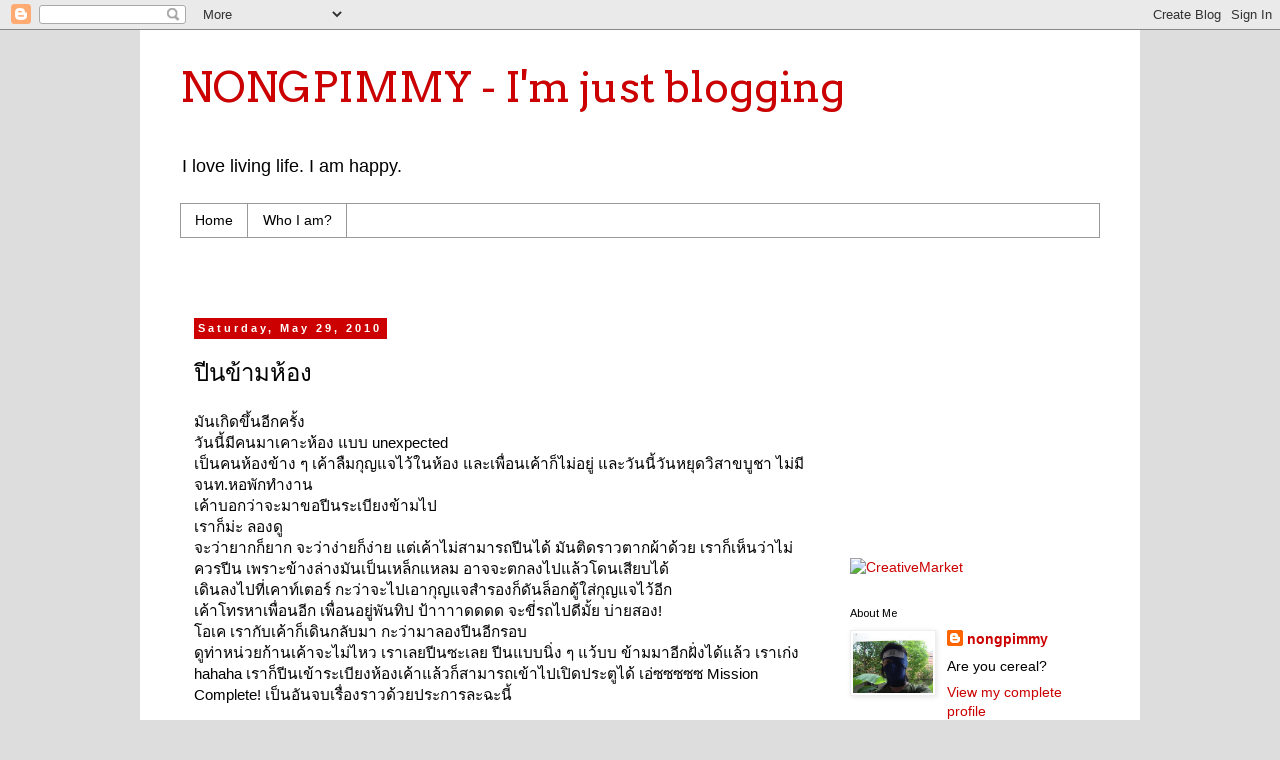

--- FILE ---
content_type: text/html; charset=UTF-8
request_url: https://www.nongpimmy.com/2010/05/blog-post_29.html
body_size: 20258
content:
<!DOCTYPE html>
<html class='v2' dir='ltr' xmlns='http://www.w3.org/1999/xhtml' xmlns:b='http://www.google.com/2005/gml/b' xmlns:data='http://www.google.com/2005/gml/data' xmlns:expr='http://www.google.com/2005/gml/expr'>
<head>
<link href='https://www.blogger.com/static/v1/widgets/335934321-css_bundle_v2.css' rel='stylesheet' type='text/css'/>
<meta content='IE=EmulateIE7' http-equiv='X-UA-Compatible'/>
<meta content='width=1100' name='viewport'/>
<meta content='text/html; charset=UTF-8' http-equiv='Content-Type'/>
<meta content='blogger' name='generator'/>
<link href='https://www.nongpimmy.com/favicon.ico' rel='icon' type='image/x-icon'/>
<link href='https://www.nongpimmy.com/2010/05/blog-post_29.html' rel='canonical'/>
<link rel="alternate" type="application/atom+xml" title="NONGPIMMY - I&#39;m just blogging - Atom" href="https://www.nongpimmy.com/feeds/posts/default" />
<link rel="alternate" type="application/rss+xml" title="NONGPIMMY - I&#39;m just blogging - RSS" href="https://www.nongpimmy.com/feeds/posts/default?alt=rss" />
<link rel="service.post" type="application/atom+xml" title="NONGPIMMY - I&#39;m just blogging - Atom" href="https://www.blogger.com/feeds/9177833636636785036/posts/default" />

<link rel="alternate" type="application/atom+xml" title="NONGPIMMY - I&#39;m just blogging - Atom" href="https://www.nongpimmy.com/feeds/8131506248815072560/comments/default" />
<!--Can't find substitution for tag [blog.ieCssRetrofitLinks]-->
<meta content='https://www.nongpimmy.com/2010/05/blog-post_29.html' property='og:url'/>
<meta content='ปีนข้ามห้อง' property='og:title'/>
<meta content='มันเกิดขึ้นอีกครั้ง  วันนี้มีคนมาเคาะห้อง แบบ unexpected  เป็นคนห้องข้าง ๆ เค้าลืมกุญแจไว้ในห้อง และเพื่อนเค้าก็ไม่อยู่ และวันนี้วันหยุดวิสา...' property='og:description'/>
<title>NONGPIMMY - I'm just blogging: ป&#3637;นข&#3657;ามห&#3657;อง</title>
<style type='text/css'>@font-face{font-family:'Arimo';font-style:normal;font-weight:400;font-display:swap;src:url(//fonts.gstatic.com/s/arimo/v35/P5sfzZCDf9_T_3cV7NCUECyoxNk37cxcDRrBdwcoaaQwpBQ.woff2)format('woff2');unicode-range:U+0460-052F,U+1C80-1C8A,U+20B4,U+2DE0-2DFF,U+A640-A69F,U+FE2E-FE2F;}@font-face{font-family:'Arimo';font-style:normal;font-weight:400;font-display:swap;src:url(//fonts.gstatic.com/s/arimo/v35/P5sfzZCDf9_T_3cV7NCUECyoxNk37cxcBBrBdwcoaaQwpBQ.woff2)format('woff2');unicode-range:U+0301,U+0400-045F,U+0490-0491,U+04B0-04B1,U+2116;}@font-face{font-family:'Arimo';font-style:normal;font-weight:400;font-display:swap;src:url(//fonts.gstatic.com/s/arimo/v35/P5sfzZCDf9_T_3cV7NCUECyoxNk37cxcDBrBdwcoaaQwpBQ.woff2)format('woff2');unicode-range:U+1F00-1FFF;}@font-face{font-family:'Arimo';font-style:normal;font-weight:400;font-display:swap;src:url(//fonts.gstatic.com/s/arimo/v35/P5sfzZCDf9_T_3cV7NCUECyoxNk37cxcAxrBdwcoaaQwpBQ.woff2)format('woff2');unicode-range:U+0370-0377,U+037A-037F,U+0384-038A,U+038C,U+038E-03A1,U+03A3-03FF;}@font-face{font-family:'Arimo';font-style:normal;font-weight:400;font-display:swap;src:url(//fonts.gstatic.com/s/arimo/v35/P5sfzZCDf9_T_3cV7NCUECyoxNk37cxcAhrBdwcoaaQwpBQ.woff2)format('woff2');unicode-range:U+0307-0308,U+0590-05FF,U+200C-2010,U+20AA,U+25CC,U+FB1D-FB4F;}@font-face{font-family:'Arimo';font-style:normal;font-weight:400;font-display:swap;src:url(//fonts.gstatic.com/s/arimo/v35/P5sfzZCDf9_T_3cV7NCUECyoxNk37cxcDxrBdwcoaaQwpBQ.woff2)format('woff2');unicode-range:U+0102-0103,U+0110-0111,U+0128-0129,U+0168-0169,U+01A0-01A1,U+01AF-01B0,U+0300-0301,U+0303-0304,U+0308-0309,U+0323,U+0329,U+1EA0-1EF9,U+20AB;}@font-face{font-family:'Arimo';font-style:normal;font-weight:400;font-display:swap;src:url(//fonts.gstatic.com/s/arimo/v35/P5sfzZCDf9_T_3cV7NCUECyoxNk37cxcDhrBdwcoaaQwpBQ.woff2)format('woff2');unicode-range:U+0100-02BA,U+02BD-02C5,U+02C7-02CC,U+02CE-02D7,U+02DD-02FF,U+0304,U+0308,U+0329,U+1D00-1DBF,U+1E00-1E9F,U+1EF2-1EFF,U+2020,U+20A0-20AB,U+20AD-20C0,U+2113,U+2C60-2C7F,U+A720-A7FF;}@font-face{font-family:'Arimo';font-style:normal;font-weight:400;font-display:swap;src:url(//fonts.gstatic.com/s/arimo/v35/P5sfzZCDf9_T_3cV7NCUECyoxNk37cxcABrBdwcoaaQw.woff2)format('woff2');unicode-range:U+0000-00FF,U+0131,U+0152-0153,U+02BB-02BC,U+02C6,U+02DA,U+02DC,U+0304,U+0308,U+0329,U+2000-206F,U+20AC,U+2122,U+2191,U+2193,U+2212,U+2215,U+FEFF,U+FFFD;}@font-face{font-family:'Arvo';font-style:normal;font-weight:400;font-display:swap;src:url(//fonts.gstatic.com/s/arvo/v23/tDbD2oWUg0MKqScQ7Z7o_vo.woff2)format('woff2');unicode-range:U+0000-00FF,U+0131,U+0152-0153,U+02BB-02BC,U+02C6,U+02DA,U+02DC,U+0304,U+0308,U+0329,U+2000-206F,U+20AC,U+2122,U+2191,U+2193,U+2212,U+2215,U+FEFF,U+FFFD;}</style>
<style id='page-skin-1' type='text/css'><!--
/*
-----------------------------------------------
Blogger Template Style
Name:     Simple
Designer: Blogger
URL:      www.blogger.com
----------------------------------------------- */
/* Content
----------------------------------------------- */
body {
font: normal normal 14px Arial, Tahoma, Helvetica, FreeSans, sans-serif;
color: #000000;
background: #dddddd none repeat scroll top left;
padding: 0 0 0 0;
}
html body .region-inner {
min-width: 0;
max-width: 100%;
width: auto;
}
h2 {
font-size: 22px;
}
a:link {
text-decoration:none;
color: #cc0000;
}
a:visited {
text-decoration:none;
color: #cc0000;
}
a:hover {
text-decoration:underline;
color: #cc0000;
}
.body-fauxcolumn-outer .fauxcolumn-inner {
background: transparent none repeat scroll top left;
_background-image: none;
}
.body-fauxcolumn-outer .cap-top {
position: absolute;
z-index: 1;
height: 400px;
width: 100%;
}
.body-fauxcolumn-outer .cap-top .cap-left {
width: 100%;
background: transparent none repeat-x scroll top left;
_background-image: none;
}
.content-outer {
-moz-box-shadow: 0 0 0 rgba(0, 0, 0, .15);
-webkit-box-shadow: 0 0 0 rgba(0, 0, 0, .15);
-goog-ms-box-shadow: 0 0 0 #333333;
box-shadow: 0 0 0 rgba(0, 0, 0, .15);
margin-bottom: 1px;
}
.content-inner {
padding: 10px 40px;
}
.content-inner {
background-color: #ffffff;
}
/* Header
----------------------------------------------- */
.header-outer {
background: #ffffff none repeat-x scroll 0 -400px;
_background-image: none;
}
.Header h1 {
font: normal normal 42px Arvo;
color: #cc0000;
text-shadow: 0 0 0 rgba(0, 0, 0, .2);
}
.Header h1 a {
color: #cc0000;
}
.Header .description {
font-size: 18px;
color: #000000;
}
.header-inner .Header .titlewrapper {
padding: 22px 0;
}
.header-inner .Header .descriptionwrapper {
padding: 0 0;
}
/* Tabs
----------------------------------------------- */
.tabs-inner .section:first-child {
border-top: 0 solid #999999;
}
.tabs-inner .section:first-child ul {
margin-top: -1px;
border-top: 1px solid #999999;
border-left: 1px solid #999999;
border-right: 1px solid #999999;
}
.tabs-inner .widget ul {
background: transparent none repeat-x scroll 0 -800px;
_background-image: none;
border-bottom: 1px solid #999999;
margin-top: 0;
margin-left: -30px;
margin-right: -30px;
}
.tabs-inner .widget li a {
display: inline-block;
padding: .6em 1em;
font: normal normal 14px 'Trebuchet MS', Trebuchet, Verdana, sans-serif;
color: #000000;
border-left: 1px solid #ffffff;
border-right: 1px solid #999999;
}
.tabs-inner .widget li:first-child a {
border-left: none;
}
.tabs-inner .widget li.selected a, .tabs-inner .widget li a:hover {
color: #000000;
background-color: #eeeeee;
text-decoration: none;
}
/* Columns
----------------------------------------------- */
.main-outer {
border-top: 0 solid transparent;
}
.fauxcolumn-left-outer .fauxcolumn-inner {
border-right: 1px solid transparent;
}
.fauxcolumn-right-outer .fauxcolumn-inner {
border-left: 1px solid transparent;
}
/* Headings
----------------------------------------------- */
div.widget > h2,
div.widget h2.title {
margin: 0 0 1em 0;
font: normal normal 11px Arimo;
color: #000000;
}
/* Widgets
----------------------------------------------- */
.widget .zippy {
color: #dddddd;
text-shadow: 2px 2px 1px rgba(0, 0, 0, .1);
}
.widget .popular-posts ul {
list-style: none;
}
/* Posts
----------------------------------------------- */
h2.date-header {
font: normal bold 11px Arial, Tahoma, Helvetica, FreeSans, sans-serif;
}
.date-header span {
background-color: #cc0000;
color: #ffffff;
padding: 0.4em;
letter-spacing: 3px;
margin: inherit;
}
.main-inner {
padding-top: 35px;
padding-bottom: 65px;
}
.main-inner .column-center-inner {
padding: 0 0;
}
.main-inner .column-center-inner .section {
margin: 0 1em;
}
.post {
margin: 0 0 45px 0;
}
h3.post-title, .comments h4 {
font: normal normal 24px Arvo;
margin: .75em 0 0;
}
.post-body {
font-size: 110%;
line-height: 1.4;
position: relative;
}
.post-body img, .post-body .tr-caption-container, .Profile img, .Image img,
.BlogList .item-thumbnail img {
padding: 2px;
background: #ffffff;
border: 1px solid #eeeeee;
-moz-box-shadow: 1px 1px 5px rgba(0, 0, 0, .1);
-webkit-box-shadow: 1px 1px 5px rgba(0, 0, 0, .1);
box-shadow: 1px 1px 5px rgba(0, 0, 0, .1);
}
.post-body img, .post-body .tr-caption-container {
padding: 5px;
}
.post-body .tr-caption-container {
color: #000000;
}
.post-body .tr-caption-container img {
padding: 0;
background: transparent;
border: none;
-moz-box-shadow: 0 0 0 rgba(0, 0, 0, .1);
-webkit-box-shadow: 0 0 0 rgba(0, 0, 0, .1);
box-shadow: 0 0 0 rgba(0, 0, 0, .1);
}
.post-header {
margin: 0 0 1.5em;
line-height: 1.6;
font-size: 90%;
}
.post-footer {
margin: 20px -2px 0;
padding: 5px 10px;
color: #666666;
background-color: #eeeeee;
border-bottom: 1px solid #eeeeee;
line-height: 1.6;
font-size: 90%;
}
#comments .comment-author {
padding-top: 1.5em;
border-top: 1px solid transparent;
background-position: 0 1.5em;
}
#comments .comment-author:first-child {
padding-top: 0;
border-top: none;
}
.avatar-image-container {
margin: .2em 0 0;
}
#comments .avatar-image-container img {
border: 1px solid #eeeeee;
}
/* Comments
----------------------------------------------- */
.comments .comments-content .icon.blog-author {
background-repeat: no-repeat;
background-image: url([data-uri]);
}
.comments .comments-content .loadmore a {
border-top: 1px solid #dddddd;
border-bottom: 1px solid #dddddd;
}
.comments .comment-thread.inline-thread {
background-color: #eeeeee;
}
.comments .continue {
border-top: 2px solid #dddddd;
}
/* Accents
---------------------------------------------- */
.section-columns td.columns-cell {
border-left: 1px solid transparent;
}
.blog-pager {
background: transparent url(//www.blogblog.com/1kt/simple/paging_dot.png) repeat-x scroll top center;
}
.blog-pager-older-link, .home-link,
.blog-pager-newer-link {
background-color: #ffffff;
padding: 5px;
}
.footer-outer {
border-top: 1px dashed #bbbbbb;
}
/* Mobile
----------------------------------------------- */
body.mobile  {
background-size: auto;
}
.mobile .body-fauxcolumn-outer {
background: transparent none repeat scroll top left;
}
.mobile .body-fauxcolumn-outer .cap-top {
background-size: 100% auto;
}
.mobile .content-outer {
-webkit-box-shadow: 0 0 3px rgba(0, 0, 0, .15);
box-shadow: 0 0 3px rgba(0, 0, 0, .15);
}
.mobile .tabs-inner .widget ul {
margin-left: 0;
margin-right: 0;
}
.mobile .post {
margin: 0;
}
.mobile .main-inner .column-center-inner .section {
margin: 0;
}
.mobile .date-header span {
padding: 0.1em 10px;
margin: 0 -10px;
}
.mobile h3.post-title {
margin: 0;
}
.mobile .blog-pager {
background: transparent none no-repeat scroll top center;
}
.mobile .footer-outer {
border-top: none;
}
.mobile .main-inner, .mobile .footer-inner {
background-color: #ffffff;
}
.mobile-index-contents {
color: #000000;
}
.mobile-link-button {
background-color: #cc0000;
}
.mobile-link-button a:link, .mobile-link-button a:visited {
color: #ffffff;
}
.mobile .tabs-inner .section:first-child {
border-top: none;
}
.mobile .tabs-inner .PageList .widget-content {
background-color: #eeeeee;
color: #000000;
border-top: 1px solid #999999;
border-bottom: 1px solid #999999;
}
.mobile .tabs-inner .PageList .widget-content .pagelist-arrow {
border-left: 1px solid #999999;
}

--></style>
<style id='template-skin-1' type='text/css'><!--
body {
min-width: 1000px;
}
.content-outer, .content-fauxcolumn-outer, .region-inner {
min-width: 1000px;
max-width: 1000px;
_width: 1000px;
}
.main-inner .columns {
padding-left: 0px;
padding-right: 280px;
}
.main-inner .fauxcolumn-center-outer {
left: 0px;
right: 280px;
/* IE6 does not respect left and right together */
_width: expression(this.parentNode.offsetWidth -
parseInt("0px") -
parseInt("280px") + 'px');
}
.main-inner .fauxcolumn-left-outer {
width: 0px;
}
.main-inner .fauxcolumn-right-outer {
width: 280px;
}
.main-inner .column-left-outer {
width: 0px;
right: 100%;
margin-left: -0px;
}
.main-inner .column-right-outer {
width: 280px;
margin-right: -280px;
}
#layout {
min-width: 0;
}
#layout .content-outer {
min-width: 0;
width: 800px;
}
#layout .region-inner {
min-width: 0;
width: auto;
}
--></style>
<link href='https://www.blogger.com/dyn-css/authorization.css?targetBlogID=9177833636636785036&amp;zx=41fa721f-844b-4f09-a6bd-77152d223025' media='none' onload='if(media!=&#39;all&#39;)media=&#39;all&#39;' rel='stylesheet'/><noscript><link href='https://www.blogger.com/dyn-css/authorization.css?targetBlogID=9177833636636785036&amp;zx=41fa721f-844b-4f09-a6bd-77152d223025' rel='stylesheet'/></noscript>
<meta name='google-adsense-platform-account' content='ca-host-pub-1556223355139109'/>
<meta name='google-adsense-platform-domain' content='blogspot.com'/>

<!-- data-ad-client=ca-pub-0922832592724049 -->

</head>
<link href='https://blogger.googleusercontent.com/img/b/R29vZ2xl/AVvXsEjPVwTLbENH4ABQZURA58WUeTtDP5vB5QewA99ddan_JUFPijr2xnzD15XehZMWgm0FKigigbo5tw58NDF8Ufa428dhyug9BRct9PwjABREwmQgGUyYhzJ8_PQqLss4vTWpBmU1q8UGjSc/' rel='shortcut icon'/>
<link href='https://blogger.googleusercontent.com/img/b/R29vZ2xl/AVvXsEjPVwTLbENH4ABQZURA58WUeTtDP5vB5QewA99ddan_JUFPijr2xnzD15XehZMWgm0FKigigbo5tw58NDF8Ufa428dhyug9BRct9PwjABREwmQgGUyYhzJ8_PQqLss4vTWpBmU1q8UGjSc/' rel='shortcut icon' type='image/vnd.microsoft.icon'/>
<link href='https://blogger.googleusercontent.com/img/b/R29vZ2xl/AVvXsEjPVwTLbENH4ABQZURA58WUeTtDP5vB5QewA99ddan_JUFPijr2xnzD15XehZMWgm0FKigigbo5tw58NDF8Ufa428dhyug9BRct9PwjABREwmQgGUyYhzJ8_PQqLss4vTWpBmU1q8UGjSc/' rel='icon'/>
<link href='https://blogger.googleusercontent.com/img/b/R29vZ2xl/AVvXsEjPVwTLbENH4ABQZURA58WUeTtDP5vB5QewA99ddan_JUFPijr2xnzD15XehZMWgm0FKigigbo5tw58NDF8Ufa428dhyug9BRct9PwjABREwmQgGUyYhzJ8_PQqLss4vTWpBmU1q8UGjSc/' rel='icon' type='image/vnd.microsoft.icon'/>
<script type='text/javascript'>

  var _gaq = _gaq || [];
  _gaq.push(['_setAccount', 'UA-11148304-2']);
  _gaq.push(['_trackPageview']);

  (function() {
    var ga = document.createElement('script'); ga.type = 'text/javascript'; ga.async = true;
    ga.src = ('https:' == document.location.protocol ? 'https://ssl' : 'http://www') + '.google-analytics.com/ga.js';
    var s = document.getElementsByTagName('script')[0]; s.parentNode.insertBefore(ga, s);
  })();

</script>
<body class='loading variant-simplysimple'>
<div class='navbar section' id='navbar'><div class='widget Navbar' data-version='1' id='Navbar1'><script type="text/javascript">
    function setAttributeOnload(object, attribute, val) {
      if(window.addEventListener) {
        window.addEventListener('load',
          function(){ object[attribute] = val; }, false);
      } else {
        window.attachEvent('onload', function(){ object[attribute] = val; });
      }
    }
  </script>
<div id="navbar-iframe-container"></div>
<script type="text/javascript" src="https://apis.google.com/js/platform.js"></script>
<script type="text/javascript">
      gapi.load("gapi.iframes:gapi.iframes.style.bubble", function() {
        if (gapi.iframes && gapi.iframes.getContext) {
          gapi.iframes.getContext().openChild({
              url: 'https://www.blogger.com/navbar/9177833636636785036?po\x3d8131506248815072560\x26origin\x3dhttps://www.nongpimmy.com',
              where: document.getElementById("navbar-iframe-container"),
              id: "navbar-iframe"
          });
        }
      });
    </script><script type="text/javascript">
(function() {
var script = document.createElement('script');
script.type = 'text/javascript';
script.src = '//pagead2.googlesyndication.com/pagead/js/google_top_exp.js';
var head = document.getElementsByTagName('head')[0];
if (head) {
head.appendChild(script);
}})();
</script>
</div></div>
<div class='body-fauxcolumns'>
<div class='fauxcolumn-outer body-fauxcolumn-outer'>
<div class='cap-top'>
<div class='cap-left'></div>
<div class='cap-right'></div>
</div>
<div class='fauxborder-left'>
<div class='fauxborder-right'></div>
<div class='fauxcolumn-inner'>
</div>
</div>
<div class='cap-bottom'>
<div class='cap-left'></div>
<div class='cap-right'></div>
</div>
</div>
</div>
<div class='content'>
<div class='content-fauxcolumns'>
<div class='fauxcolumn-outer content-fauxcolumn-outer'>
<div class='cap-top'>
<div class='cap-left'></div>
<div class='cap-right'></div>
</div>
<div class='fauxborder-left'>
<div class='fauxborder-right'></div>
<div class='fauxcolumn-inner'>
</div>
</div>
<div class='cap-bottom'>
<div class='cap-left'></div>
<div class='cap-right'></div>
</div>
</div>
</div>
<div class='content-outer'>
<div class='content-cap-top cap-top'>
<div class='cap-left'></div>
<div class='cap-right'></div>
</div>
<div class='fauxborder-left content-fauxborder-left'>
<div class='fauxborder-right content-fauxborder-right'></div>
<div class='content-inner'>
<header>
<div class='header-outer'>
<div class='header-cap-top cap-top'>
<div class='cap-left'></div>
<div class='cap-right'></div>
</div>
<div class='fauxborder-left header-fauxborder-left'>
<div class='fauxborder-right header-fauxborder-right'></div>
<div class='region-inner header-inner'>
<div class='header section' id='header'><div class='widget Header' data-version='1' id='Header1'>
<div id='header-inner'>
<div class='titlewrapper'>
<h1 class='title'>
<a href='https://www.nongpimmy.com/'>
NONGPIMMY - I'm just blogging
</a>
</h1>
</div>
<div class='descriptionwrapper'>
<p class='description'><span>I love living life. I am happy.</span></p>
</div>
</div>
</div></div>
</div>
</div>
<div class='header-cap-bottom cap-bottom'>
<div class='cap-left'></div>
<div class='cap-right'></div>
</div>
</div>
</header>
<div class='tabs-outer'>
<div class='tabs-cap-top cap-top'>
<div class='cap-left'></div>
<div class='cap-right'></div>
</div>
<div class='fauxborder-left tabs-fauxborder-left'>
<div class='fauxborder-right tabs-fauxborder-right'></div>
<div class='region-inner tabs-inner'>
<div class='tabs section' id='crosscol'><div class='widget PageList' data-version='1' id='PageList1'>
<h2>Pages</h2>
<div class='widget-content'>
<ul>
<li>
<a href='https://www.nongpimmy.com/'>Home</a>
</li>
<li>
<a href='https://www.nongpimmy.com/p/who-i-am.html'>Who I am?</a>
</li>
</ul>
<div class='clear'></div>
</div>
</div></div>
<div class='tabs section' id='crosscol-overflow'><div class='widget AdSense' data-version='1' id='AdSense1'>
<div class='widget-content'>
<script type="text/javascript"><!--
google_ad_client="pub-0922832592724049";
google_ad_host="pub-1556223355139109";
google_ad_width=728;
google_ad_height=15;
google_ad_format="728x15_0ads_al_s";
google_ad_host_channel="0001";
google_color_border="FFFFFF";
google_color_bg="FFFFFF";
google_color_link="CC0000";
google_color_url="CC0000";
google_color_text="000000";
//--></script>
<script type="text/javascript" src="//pagead2.googlesyndication.com/pagead/show_ads.js">
</script>
<div class='clear'></div>
</div>
</div></div>
</div>
</div>
<div class='tabs-cap-bottom cap-bottom'>
<div class='cap-left'></div>
<div class='cap-right'></div>
</div>
</div>
<div class='main-outer'>
<div class='main-cap-top cap-top'>
<div class='cap-left'></div>
<div class='cap-right'></div>
</div>
<div class='fauxborder-left main-fauxborder-left'>
<div class='fauxborder-right main-fauxborder-right'></div>
<div class='region-inner main-inner'>
<div class='columns fauxcolumns'>
<div class='fauxcolumn-outer fauxcolumn-center-outer'>
<div class='cap-top'>
<div class='cap-left'></div>
<div class='cap-right'></div>
</div>
<div class='fauxborder-left'>
<div class='fauxborder-right'></div>
<div class='fauxcolumn-inner'>
</div>
</div>
<div class='cap-bottom'>
<div class='cap-left'></div>
<div class='cap-right'></div>
</div>
</div>
<div class='fauxcolumn-outer fauxcolumn-left-outer'>
<div class='cap-top'>
<div class='cap-left'></div>
<div class='cap-right'></div>
</div>
<div class='fauxborder-left'>
<div class='fauxborder-right'></div>
<div class='fauxcolumn-inner'>
</div>
</div>
<div class='cap-bottom'>
<div class='cap-left'></div>
<div class='cap-right'></div>
</div>
</div>
<div class='fauxcolumn-outer fauxcolumn-right-outer'>
<div class='cap-top'>
<div class='cap-left'></div>
<div class='cap-right'></div>
</div>
<div class='fauxborder-left'>
<div class='fauxborder-right'></div>
<div class='fauxcolumn-inner'>
</div>
</div>
<div class='cap-bottom'>
<div class='cap-left'></div>
<div class='cap-right'></div>
</div>
</div>
<!-- corrects IE6 width calculation -->
<div class='columns-inner'>
<div class='column-center-outer'>
<div class='column-center-inner'>
<div class='main section' id='main'><div class='widget Blog' data-version='1' id='Blog1'>
<div class='blog-posts hfeed'>

          <div class="date-outer">
        
<h2 class='date-header'><span>Saturday, May 29, 2010</span></h2>

          <div class="date-posts">
        
<div class='post-outer'>
<div class='post hentry'>
<a name='8131506248815072560'></a>
<h3 class='post-title entry-title'>
ป&#3637;นข&#3657;ามห&#3657;อง
</h3>
<div class='post-header'>
<div class='post-header-line-1'></div>
</div>
<div class='post-body entry-content' id='post-body-8131506248815072560'>
ม&#3633;นเก&#3636;ดข&#3638;&#3657;นอ&#3637;กคร&#3633;&#3657;ง<br />
ว&#3633;นน&#3637;&#3657;ม&#3637;คนมาเคาะห&#3657;อง แบบ unexpected<br />
เป&#3655;นคนห&#3657;องข&#3657;าง ๆ เค&#3657;าล&#3639;มก&#3640;ญแจไว&#3657;ในห&#3657;อง และเพ&#3639;&#3656;อนเค&#3657;าก&#3655;ไม&#3656;อย&#3641;&#3656; และว&#3633;นน&#3637;&#3657;ว&#3633;นหย&#3640;ดว&#3636;สาขบ&#3641;ชา ไม&#3656;ม&#3637;จนท.หอพ&#3633;กทำงาน<br />
เค&#3657;าบอกว&#3656;าจะมาขอป&#3637;นระเบ&#3637;ยงข&#3657;ามไป<br />
เราก&#3655;ม&#3656;ะ ลองด&#3641;<br />
จะว&#3656;ายากก&#3655;ยาก จะว&#3656;าง&#3656;ายก&#3655;ง&#3656;าย แต&#3656;เค&#3657;าไม&#3656;สามารถป&#3637;นได&#3657; ม&#3633;นต&#3636;ดราวตากผ&#3657;าด&#3657;วย เราก&#3655;เห&#3655;นว&#3656;าไม&#3656;ควรป&#3637;น เพราะข&#3657;างล&#3656;างม&#3633;นเป&#3655;นเหล&#3655;กแหลม อาจจะตกลงไปแล&#3657;วโดนเส&#3637;ยบได&#3657;<br />
เด&#3636;นลงไปท&#3637;&#3656;เคาท&#3660;เตอร&#3660; กะว&#3656;าจะไปเอาก&#3640;ญแจสำรองก&#3655;ด&#3633;นล&#3655;อกต&#3641;&#3657;ใส&#3656;ก&#3640;ญแจไว&#3657;อ&#3637;ก<br />
เค&#3657;าโทรหาเพ&#3639;&#3656;อนอ&#3637;ก เพ&#3639;&#3656;อนอย&#3641;&#3656;พ&#3633;นท&#3636;ป ป&#3657;าาาาดดดด จะข&#3637;&#3656;รถไปด&#3637;ม&#3633;&#3657;ย บ&#3656;ายสอง!<br />
โอเค เราก&#3633;บเค&#3657;าก&#3655;เด&#3636;นกล&#3633;บมา กะว&#3656;ามาลองป&#3637;นอ&#3637;กรอบ<br />
ด&#3641;ท&#3656;าหน&#3656;วยก&#3657;านเค&#3657;าจะไม&#3656;ไหว เราเลยป&#3637;นซะเลย ป&#3637;นแบบน&#3636;&#3656;ง ๆ แว&#3657;บบ ข&#3657;ามมาอ&#3637;กฝ&#3633;&#3656;งได&#3657;แล&#3657;ว เราเก&#3656;ง hahaha เราก&#3655;ป&#3637;นเข&#3657;าระเบ&#3637;ยงห&#3657;องเค&#3657;าแล&#3657;วก&#3655;สามารถเข&#3657;าไปเป&#3636;ดประต&#3641;ได&#3657; เอ&#3656;ซซซซซ Mission Complete! เป&#3655;นอ&#3633;นจบเร&#3639;&#3656;องราวด&#3657;วยประการละฉะน&#3637;&#3657;<br />
<br />
ย&#3657;อนกล&#3633;บไปตอนป&#3637; 1 อย&#3641;&#3656;หอ 7 อาบน&#3657;ำก&#3633;บเพ&#3639;&#3656;อน เสร&#3655;จแล&#3657;ว อ&#3656;าว....ไม&#3656;ม&#3637;ใครเอาก&#3640;ญแจห&#3657;องออกมา และก&#3655;ด&#3638;กแล&#3657;วด&#3657;วย ไม&#3656;สามารถย&#3639;มก&#3640;ญแจได&#3657; ด&#3637;ว&#3656;าเราเอาเส&#3639;&#3657;อผ&#3657;าไปเปล&#3637;&#3656;ยนในห&#3657;องน&#3657;ำแล&#3657;ว เพ&#3639;&#3656;อนเราใส&#3656;ผ&#3657;าเช&#3655;ดต&#3633;ว ป&#3633;ดธ&#3656;อ! เราก&#3655;ต&#3657;องไปเคาะห&#3657;องข&#3657;าง ๆ เพ&#3639;&#3656;อจะป&#3637;นระเบ&#3637;ยง ระเบ&#3637;ยงหอ 7 เส&#3637;ยวมากขอบอก ต&#3657;องข&#3638;&#3657;นไปบนระเบ&#3637;ยงแล&#3657;วป&#3637;นฝาท&#3637;&#3656;ก&#3633;&#3657;นอย&#3641;&#3656; ค&#3640;ณคนอ&#3656;านอาจจะน&#3638;กภาพไม&#3656;ออก แต&#3656;ว&#3656;าม&#3633;นเส&#3637;ยวก&#3655;ละก&#3633;น ย&#3636;&#3656;งกว&#3656;าท&#3637;&#3656;ป&#3637;นว&#3633;นน&#3637;&#3657;อ&#3637;ก แต&#3656;ในเม&#3639;&#3656;อม&#3633;นต&#3657;องป&#3637;น ก&#3655;ป&#3637;น<br />
<br />
ปล. ร&#3641;&#3657;ส&#3638;กด&#3637;ได&#3657;ทำต&#3633;วเป&#3655;นประโยชน&#3660; ฉ&#3633;นเป&#3655;นคนม&#3637;ค&#3656;า โอ... แสงมา ๆ ฉายข&#3657;างหล&#3633;งหน&#3656;อย<br />
<br />
หาอะไรหน&#3640;ก ๆ ในช&#3637;ว&#3636;ตทำด&#3637;นะ
<div style='clear: both;'></div>
</div>
<div class='post-footer'>
<div class='post-footer-line post-footer-line-1'><span class='post-author vcard'>
Posted by
<span class='fn'>nongpimmy</span>
</span>
<span class='post-timestamp'>
at
<a class='timestamp-link' href='https://www.nongpimmy.com/2010/05/blog-post_29.html' rel='bookmark' title='permanent link'><abbr class='published' title='2010-05-29T01:28:00+07:00'>1:28&#8239;AM</abbr></a>
</span>
<div class='post-share-buttons goog-inline-block'>
<a class='goog-inline-block share-button sb-email' href='https://www.blogger.com/share-post.g?blogID=9177833636636785036&postID=8131506248815072560&target=email' target='_blank' title='Email This'><span class='share-button-link-text'>Email This</span></a><a class='goog-inline-block share-button sb-blog' href='https://www.blogger.com/share-post.g?blogID=9177833636636785036&postID=8131506248815072560&target=blog' onclick='window.open(this.href, "_blank", "height=270,width=475"); return false;' target='_blank' title='BlogThis!'><span class='share-button-link-text'>BlogThis!</span></a><a class='goog-inline-block share-button sb-twitter' href='https://www.blogger.com/share-post.g?blogID=9177833636636785036&postID=8131506248815072560&target=twitter' target='_blank' title='Share to X'><span class='share-button-link-text'>Share to X</span></a><a class='goog-inline-block share-button sb-facebook' href='https://www.blogger.com/share-post.g?blogID=9177833636636785036&postID=8131506248815072560&target=facebook' onclick='window.open(this.href, "_blank", "height=430,width=640"); return false;' target='_blank' title='Share to Facebook'><span class='share-button-link-text'>Share to Facebook</span></a><a class='goog-inline-block share-button sb-pinterest' href='https://www.blogger.com/share-post.g?blogID=9177833636636785036&postID=8131506248815072560&target=pinterest' target='_blank' title='Share to Pinterest'><span class='share-button-link-text'>Share to Pinterest</span></a>
</div>
<span class='post-comment-link'>
</span>
<span class='post-icons'>
<span class='item-control blog-admin pid-2128963824'>
<a href='https://www.blogger.com/post-edit.g?blogID=9177833636636785036&postID=8131506248815072560&from=pencil' title='Edit Post'>
<img alt='' class='icon-action' height='18' src='https://resources.blogblog.com/img/icon18_edit_allbkg.gif' width='18'/>
</a>
</span>
</span>
<span class='post-backlinks post-comment-link'>
</span>
</div>
<div class='post-footer-line post-footer-line-2'><span class='post-labels'>
Labels:
<a href='https://www.nongpimmy.com/search/label/%E0%B9%84%E0%B8%94%E0%B8%AD%E0%B8%B2%E0%B8%A3%E0%B8%B5' rel='tag'>ไดอาร&#3637;</a>
</span>
</div>
<div class='post-footer-line post-footer-line-3'><span class='reaction-buttons'>
</span>
</div>
</div>
</div>
<div class='comments' id='comments'>
<a name='comments'></a>
<h4>No comments:</h4>
<div id='Blog1_comments-block-wrapper'>
<dl class='avatar-comment-indent' id='comments-block'>
</dl>
</div>
<p class='comment-footer'>
<div class='comment-form'>
<a name='comment-form'></a>
<h4 id='comment-post-message'>Post a Comment</h4>
<p>คอมเมนท&#3660;ด&#3636; ด&#3636; ด&#3636; ด&#3636;!</p>
<a href='https://www.blogger.com/comment/frame/9177833636636785036?po=8131506248815072560&hl=en&saa=85391&origin=https://www.nongpimmy.com' id='comment-editor-src'></a>
<iframe allowtransparency='true' class='blogger-iframe-colorize blogger-comment-from-post' frameborder='0' height='410px' id='comment-editor' name='comment-editor' src='' width='100%'></iframe>
<script src='https://www.blogger.com/static/v1/jsbin/2830521187-comment_from_post_iframe.js' type='text/javascript'></script>
<script type='text/javascript'>
      BLOG_CMT_createIframe('https://www.blogger.com/rpc_relay.html');
    </script>
</div>
</p>
</div>
</div>
<div class='inline-ad'>
<script type="text/javascript"><!--
google_ad_client="pub-0922832592724049";
google_ad_host="pub-1556223355139109";
google_ad_width=468;
google_ad_height=60;
google_ad_format="468x60_as";
google_ad_type="text_image";
google_ad_host_channel="0001";
google_color_border="FFFFFF";
google_color_bg="FFFFFF";
google_color_link="CC0000";
google_color_url="666666";
google_color_text="000000";
//--></script>
<script type="text/javascript" src="//pagead2.googlesyndication.com/pagead/show_ads.js">
</script>
</div>

        </div></div>
      
</div>
<div class='blog-pager' id='blog-pager'>
<span id='blog-pager-newer-link'>
<a class='blog-pager-newer-link' href='https://www.nongpimmy.com/2010/05/blog-post_6690.html' id='Blog1_blog-pager-newer-link' title='Newer Post'>Newer Post</a>
</span>
<span id='blog-pager-older-link'>
<a class='blog-pager-older-link' href='https://www.nongpimmy.com/2010/05/helmet-foam-type-2-last.html' id='Blog1_blog-pager-older-link' title='Older Post'>Older Post</a>
</span>
<a class='home-link' href='https://www.nongpimmy.com/'>Home</a>
</div>
<div class='clear'></div>
<div class='post-feeds'>
<div class='feed-links'>
Subscribe to:
<a class='feed-link' href='https://www.nongpimmy.com/feeds/8131506248815072560/comments/default' target='_blank' type='application/atom+xml'>Post Comments (Atom)</a>
</div>
</div>
</div><div class='widget HTML' data-version='1' id='HTML3'>
<h2 class='title'>Stock Images</h2>
<div class='widget-content'>
<div style="width: 400px; padding: 20px; border: 1px solid #E0E0E0">
	<center>
	<span style="font-size: 9pt; font-family: Sans-Serif">
		<b>My latest images for sale at 
		<a href=http://www.shutterstock.com/?rid=662686>Shutterstock</a>:</b><br /><br />
	</span> 
	<script language='javascript'>
		var shutterstock_table='';
	</script>
	<script src="//www.shutterstock.com/mini_gallery.js?s=662686&amp;t=l" language="javascript">
	</script>
	<script language='javascript'>document.write(shutterstock_table);</script> 
	</center>
</div>
<p>
<div style="width: 400px; padding: 20px; border: 1px solid #E0E0E0">
	<center>
	<span style="font-size: 9pt; font-family: Sans-Serif">
		<b>My most popular images for sale at 
		<a href=http://www.shutterstock.com/?rid=662686>Shutterstock</a>:</b><br /><br />
	</span> 
	<script language='javascript'>var shutterstock_table='';</script>
	<script src="//www.shutterstock.com/mini_gallery.js?s=662686&amp;t=p" language="javascript">
	</script>
	<script language='javascript'>document.write(shutterstock_table);</script>
	</center>
</div></p>
</div>
<div class='clear'></div>
</div></div>
</div>
</div>
<div class='column-left-outer'>
<div class='column-left-inner'>
<aside>
</aside>
</div>
</div>
<div class='column-right-outer'>
<div class='column-right-inner'>
<aside>
<div class='sidebar section' id='sidebar-right-1'><div class='widget AdSense' data-version='1' id='AdSense2'>
<div class='widget-content'>
<script type="text/javascript"><!--
google_ad_client="pub-0922832592724049";
google_ad_host="pub-1556223355139109";
google_ad_width=200;
google_ad_height=200;
google_ad_format="200x200_as";
google_ad_type="text_image";
google_ad_host_channel="0001";
google_color_border="FFFFFF";
google_color_bg="FFFFFF";
google_color_link="CC0000";
google_color_url="000000";
google_color_text="000000";
//--></script>
<script type="text/javascript" src="//pagead2.googlesyndication.com/pagead/show_ads.js">
</script>
<div class='clear'></div>
</div>
</div><div class='widget HTML' data-version='1' id='HTML2'>
<div class='widget-content'>
<a href="https://creativemarket.com/?u=Becris" target="_blank"><img src="https://lh3.googleusercontent.com/blogger_img_proxy/AEn0k_tBGV_CzvmbpbcDb6CpWTS_RXmoDdXPNpySL5mo0dfftGi0Kknt5TCL3vpeOo2qX50li_zNAs6ww-bp9T0cm3PL1cQxw0t_1rv3wolSs4-1BjMMKEFX7gN9EXPmJeSXC0j7yidi-NEG=s0-d" alt="CreativeMarket" border="0" width="92%"></a>
</div>
<div class='clear'></div>
</div><div class='widget Profile' data-version='1' id='Profile1'>
<h2>About Me</h2>
<div class='widget-content'>
<a href='https://www.blogger.com/profile/17042384523164560964'><img alt='My photo' class='profile-img' height='60' src='//blogger.googleusercontent.com/img/b/R29vZ2xl/AVvXsEjVC8SA3coNGI8Oav47kmF2k0oqoI9iIOaDISOUAFNVSscbdLM2SB0m4VhljZGrbQNa0kCgG_uXXDQ7Xb8aUtOgbxlrHZMkN--Vj4tshfuz5eVYHY8H4omUGJ2EQ-xY5A/s220/DSC08233_resize.JPG' width='80'/></a>
<dl class='profile-datablock'>
<dt class='profile-data'>
<a class='profile-name-link g-profile' href='https://www.blogger.com/profile/17042384523164560964' rel='author' style='background-image: url(//www.blogger.com/img/logo-16.png);'>
nongpimmy
</a>
</dt>
<dd class='profile-textblock'>Are you cereal?</dd>
</dl>
<a class='profile-link' href='https://www.blogger.com/profile/17042384523164560964' rel='author'>View my complete profile</a>
<div class='clear'></div>
</div>
</div><div class='widget BlogArchive' data-version='1' id='BlogArchive1'>
<h2>Blog Archive</h2>
<div class='widget-content'>
<div id='ArchiveList'>
<div id='BlogArchive1_ArchiveList'>
<ul class='hierarchy'>
<li class='archivedate collapsed'>
<a class='toggle' href='javascript:void(0)'>
<span class='zippy'>

        &#9658;&#160;
      
</span>
</a>
<a class='post-count-link' href='https://www.nongpimmy.com/2023/'>
2023
</a>
<span class='post-count' dir='ltr'>(2)</span>
<ul class='hierarchy'>
<li class='archivedate collapsed'>
<a class='toggle' href='javascript:void(0)'>
<span class='zippy'>

        &#9658;&#160;
      
</span>
</a>
<a class='post-count-link' href='https://www.nongpimmy.com/2023/07/'>
July
</a>
<span class='post-count' dir='ltr'>(1)</span>
</li>
</ul>
<ul class='hierarchy'>
<li class='archivedate collapsed'>
<a class='toggle' href='javascript:void(0)'>
<span class='zippy'>

        &#9658;&#160;
      
</span>
</a>
<a class='post-count-link' href='https://www.nongpimmy.com/2023/02/'>
February
</a>
<span class='post-count' dir='ltr'>(1)</span>
</li>
</ul>
</li>
</ul>
<ul class='hierarchy'>
<li class='archivedate collapsed'>
<a class='toggle' href='javascript:void(0)'>
<span class='zippy'>

        &#9658;&#160;
      
</span>
</a>
<a class='post-count-link' href='https://www.nongpimmy.com/2021/'>
2021
</a>
<span class='post-count' dir='ltr'>(1)</span>
<ul class='hierarchy'>
<li class='archivedate collapsed'>
<a class='toggle' href='javascript:void(0)'>
<span class='zippy'>

        &#9658;&#160;
      
</span>
</a>
<a class='post-count-link' href='https://www.nongpimmy.com/2021/12/'>
December
</a>
<span class='post-count' dir='ltr'>(1)</span>
</li>
</ul>
</li>
</ul>
<ul class='hierarchy'>
<li class='archivedate collapsed'>
<a class='toggle' href='javascript:void(0)'>
<span class='zippy'>

        &#9658;&#160;
      
</span>
</a>
<a class='post-count-link' href='https://www.nongpimmy.com/2020/'>
2020
</a>
<span class='post-count' dir='ltr'>(2)</span>
<ul class='hierarchy'>
<li class='archivedate collapsed'>
<a class='toggle' href='javascript:void(0)'>
<span class='zippy'>

        &#9658;&#160;
      
</span>
</a>
<a class='post-count-link' href='https://www.nongpimmy.com/2020/10/'>
October
</a>
<span class='post-count' dir='ltr'>(1)</span>
</li>
</ul>
<ul class='hierarchy'>
<li class='archivedate collapsed'>
<a class='toggle' href='javascript:void(0)'>
<span class='zippy'>

        &#9658;&#160;
      
</span>
</a>
<a class='post-count-link' href='https://www.nongpimmy.com/2020/01/'>
January
</a>
<span class='post-count' dir='ltr'>(1)</span>
</li>
</ul>
</li>
</ul>
<ul class='hierarchy'>
<li class='archivedate collapsed'>
<a class='toggle' href='javascript:void(0)'>
<span class='zippy'>

        &#9658;&#160;
      
</span>
</a>
<a class='post-count-link' href='https://www.nongpimmy.com/2019/'>
2019
</a>
<span class='post-count' dir='ltr'>(7)</span>
<ul class='hierarchy'>
<li class='archivedate collapsed'>
<a class='toggle' href='javascript:void(0)'>
<span class='zippy'>

        &#9658;&#160;
      
</span>
</a>
<a class='post-count-link' href='https://www.nongpimmy.com/2019/12/'>
December
</a>
<span class='post-count' dir='ltr'>(3)</span>
</li>
</ul>
<ul class='hierarchy'>
<li class='archivedate collapsed'>
<a class='toggle' href='javascript:void(0)'>
<span class='zippy'>

        &#9658;&#160;
      
</span>
</a>
<a class='post-count-link' href='https://www.nongpimmy.com/2019/11/'>
November
</a>
<span class='post-count' dir='ltr'>(2)</span>
</li>
</ul>
<ul class='hierarchy'>
<li class='archivedate collapsed'>
<a class='toggle' href='javascript:void(0)'>
<span class='zippy'>

        &#9658;&#160;
      
</span>
</a>
<a class='post-count-link' href='https://www.nongpimmy.com/2019/08/'>
August
</a>
<span class='post-count' dir='ltr'>(1)</span>
</li>
</ul>
<ul class='hierarchy'>
<li class='archivedate collapsed'>
<a class='toggle' href='javascript:void(0)'>
<span class='zippy'>

        &#9658;&#160;
      
</span>
</a>
<a class='post-count-link' href='https://www.nongpimmy.com/2019/07/'>
July
</a>
<span class='post-count' dir='ltr'>(1)</span>
</li>
</ul>
</li>
</ul>
<ul class='hierarchy'>
<li class='archivedate collapsed'>
<a class='toggle' href='javascript:void(0)'>
<span class='zippy'>

        &#9658;&#160;
      
</span>
</a>
<a class='post-count-link' href='https://www.nongpimmy.com/2018/'>
2018
</a>
<span class='post-count' dir='ltr'>(5)</span>
<ul class='hierarchy'>
<li class='archivedate collapsed'>
<a class='toggle' href='javascript:void(0)'>
<span class='zippy'>

        &#9658;&#160;
      
</span>
</a>
<a class='post-count-link' href='https://www.nongpimmy.com/2018/09/'>
September
</a>
<span class='post-count' dir='ltr'>(1)</span>
</li>
</ul>
<ul class='hierarchy'>
<li class='archivedate collapsed'>
<a class='toggle' href='javascript:void(0)'>
<span class='zippy'>

        &#9658;&#160;
      
</span>
</a>
<a class='post-count-link' href='https://www.nongpimmy.com/2018/02/'>
February
</a>
<span class='post-count' dir='ltr'>(4)</span>
</li>
</ul>
</li>
</ul>
<ul class='hierarchy'>
<li class='archivedate collapsed'>
<a class='toggle' href='javascript:void(0)'>
<span class='zippy'>

        &#9658;&#160;
      
</span>
</a>
<a class='post-count-link' href='https://www.nongpimmy.com/2017/'>
2017
</a>
<span class='post-count' dir='ltr'>(7)</span>
<ul class='hierarchy'>
<li class='archivedate collapsed'>
<a class='toggle' href='javascript:void(0)'>
<span class='zippy'>

        &#9658;&#160;
      
</span>
</a>
<a class='post-count-link' href='https://www.nongpimmy.com/2017/09/'>
September
</a>
<span class='post-count' dir='ltr'>(1)</span>
</li>
</ul>
<ul class='hierarchy'>
<li class='archivedate collapsed'>
<a class='toggle' href='javascript:void(0)'>
<span class='zippy'>

        &#9658;&#160;
      
</span>
</a>
<a class='post-count-link' href='https://www.nongpimmy.com/2017/08/'>
August
</a>
<span class='post-count' dir='ltr'>(1)</span>
</li>
</ul>
<ul class='hierarchy'>
<li class='archivedate collapsed'>
<a class='toggle' href='javascript:void(0)'>
<span class='zippy'>

        &#9658;&#160;
      
</span>
</a>
<a class='post-count-link' href='https://www.nongpimmy.com/2017/06/'>
June
</a>
<span class='post-count' dir='ltr'>(1)</span>
</li>
</ul>
<ul class='hierarchy'>
<li class='archivedate collapsed'>
<a class='toggle' href='javascript:void(0)'>
<span class='zippy'>

        &#9658;&#160;
      
</span>
</a>
<a class='post-count-link' href='https://www.nongpimmy.com/2017/02/'>
February
</a>
<span class='post-count' dir='ltr'>(1)</span>
</li>
</ul>
<ul class='hierarchy'>
<li class='archivedate collapsed'>
<a class='toggle' href='javascript:void(0)'>
<span class='zippy'>

        &#9658;&#160;
      
</span>
</a>
<a class='post-count-link' href='https://www.nongpimmy.com/2017/01/'>
January
</a>
<span class='post-count' dir='ltr'>(3)</span>
</li>
</ul>
</li>
</ul>
<ul class='hierarchy'>
<li class='archivedate collapsed'>
<a class='toggle' href='javascript:void(0)'>
<span class='zippy'>

        &#9658;&#160;
      
</span>
</a>
<a class='post-count-link' href='https://www.nongpimmy.com/2016/'>
2016
</a>
<span class='post-count' dir='ltr'>(11)</span>
<ul class='hierarchy'>
<li class='archivedate collapsed'>
<a class='toggle' href='javascript:void(0)'>
<span class='zippy'>

        &#9658;&#160;
      
</span>
</a>
<a class='post-count-link' href='https://www.nongpimmy.com/2016/12/'>
December
</a>
<span class='post-count' dir='ltr'>(2)</span>
</li>
</ul>
<ul class='hierarchy'>
<li class='archivedate collapsed'>
<a class='toggle' href='javascript:void(0)'>
<span class='zippy'>

        &#9658;&#160;
      
</span>
</a>
<a class='post-count-link' href='https://www.nongpimmy.com/2016/11/'>
November
</a>
<span class='post-count' dir='ltr'>(1)</span>
</li>
</ul>
<ul class='hierarchy'>
<li class='archivedate collapsed'>
<a class='toggle' href='javascript:void(0)'>
<span class='zippy'>

        &#9658;&#160;
      
</span>
</a>
<a class='post-count-link' href='https://www.nongpimmy.com/2016/09/'>
September
</a>
<span class='post-count' dir='ltr'>(1)</span>
</li>
</ul>
<ul class='hierarchy'>
<li class='archivedate collapsed'>
<a class='toggle' href='javascript:void(0)'>
<span class='zippy'>

        &#9658;&#160;
      
</span>
</a>
<a class='post-count-link' href='https://www.nongpimmy.com/2016/07/'>
July
</a>
<span class='post-count' dir='ltr'>(1)</span>
</li>
</ul>
<ul class='hierarchy'>
<li class='archivedate collapsed'>
<a class='toggle' href='javascript:void(0)'>
<span class='zippy'>

        &#9658;&#160;
      
</span>
</a>
<a class='post-count-link' href='https://www.nongpimmy.com/2016/06/'>
June
</a>
<span class='post-count' dir='ltr'>(2)</span>
</li>
</ul>
<ul class='hierarchy'>
<li class='archivedate collapsed'>
<a class='toggle' href='javascript:void(0)'>
<span class='zippy'>

        &#9658;&#160;
      
</span>
</a>
<a class='post-count-link' href='https://www.nongpimmy.com/2016/05/'>
May
</a>
<span class='post-count' dir='ltr'>(1)</span>
</li>
</ul>
<ul class='hierarchy'>
<li class='archivedate collapsed'>
<a class='toggle' href='javascript:void(0)'>
<span class='zippy'>

        &#9658;&#160;
      
</span>
</a>
<a class='post-count-link' href='https://www.nongpimmy.com/2016/03/'>
March
</a>
<span class='post-count' dir='ltr'>(2)</span>
</li>
</ul>
<ul class='hierarchy'>
<li class='archivedate collapsed'>
<a class='toggle' href='javascript:void(0)'>
<span class='zippy'>

        &#9658;&#160;
      
</span>
</a>
<a class='post-count-link' href='https://www.nongpimmy.com/2016/01/'>
January
</a>
<span class='post-count' dir='ltr'>(1)</span>
</li>
</ul>
</li>
</ul>
<ul class='hierarchy'>
<li class='archivedate collapsed'>
<a class='toggle' href='javascript:void(0)'>
<span class='zippy'>

        &#9658;&#160;
      
</span>
</a>
<a class='post-count-link' href='https://www.nongpimmy.com/2015/'>
2015
</a>
<span class='post-count' dir='ltr'>(52)</span>
<ul class='hierarchy'>
<li class='archivedate collapsed'>
<a class='toggle' href='javascript:void(0)'>
<span class='zippy'>

        &#9658;&#160;
      
</span>
</a>
<a class='post-count-link' href='https://www.nongpimmy.com/2015/12/'>
December
</a>
<span class='post-count' dir='ltr'>(1)</span>
</li>
</ul>
<ul class='hierarchy'>
<li class='archivedate collapsed'>
<a class='toggle' href='javascript:void(0)'>
<span class='zippy'>

        &#9658;&#160;
      
</span>
</a>
<a class='post-count-link' href='https://www.nongpimmy.com/2015/11/'>
November
</a>
<span class='post-count' dir='ltr'>(4)</span>
</li>
</ul>
<ul class='hierarchy'>
<li class='archivedate collapsed'>
<a class='toggle' href='javascript:void(0)'>
<span class='zippy'>

        &#9658;&#160;
      
</span>
</a>
<a class='post-count-link' href='https://www.nongpimmy.com/2015/10/'>
October
</a>
<span class='post-count' dir='ltr'>(2)</span>
</li>
</ul>
<ul class='hierarchy'>
<li class='archivedate collapsed'>
<a class='toggle' href='javascript:void(0)'>
<span class='zippy'>

        &#9658;&#160;
      
</span>
</a>
<a class='post-count-link' href='https://www.nongpimmy.com/2015/09/'>
September
</a>
<span class='post-count' dir='ltr'>(3)</span>
</li>
</ul>
<ul class='hierarchy'>
<li class='archivedate collapsed'>
<a class='toggle' href='javascript:void(0)'>
<span class='zippy'>

        &#9658;&#160;
      
</span>
</a>
<a class='post-count-link' href='https://www.nongpimmy.com/2015/08/'>
August
</a>
<span class='post-count' dir='ltr'>(5)</span>
</li>
</ul>
<ul class='hierarchy'>
<li class='archivedate collapsed'>
<a class='toggle' href='javascript:void(0)'>
<span class='zippy'>

        &#9658;&#160;
      
</span>
</a>
<a class='post-count-link' href='https://www.nongpimmy.com/2015/07/'>
July
</a>
<span class='post-count' dir='ltr'>(2)</span>
</li>
</ul>
<ul class='hierarchy'>
<li class='archivedate collapsed'>
<a class='toggle' href='javascript:void(0)'>
<span class='zippy'>

        &#9658;&#160;
      
</span>
</a>
<a class='post-count-link' href='https://www.nongpimmy.com/2015/06/'>
June
</a>
<span class='post-count' dir='ltr'>(3)</span>
</li>
</ul>
<ul class='hierarchy'>
<li class='archivedate collapsed'>
<a class='toggle' href='javascript:void(0)'>
<span class='zippy'>

        &#9658;&#160;
      
</span>
</a>
<a class='post-count-link' href='https://www.nongpimmy.com/2015/05/'>
May
</a>
<span class='post-count' dir='ltr'>(10)</span>
</li>
</ul>
<ul class='hierarchy'>
<li class='archivedate collapsed'>
<a class='toggle' href='javascript:void(0)'>
<span class='zippy'>

        &#9658;&#160;
      
</span>
</a>
<a class='post-count-link' href='https://www.nongpimmy.com/2015/04/'>
April
</a>
<span class='post-count' dir='ltr'>(12)</span>
</li>
</ul>
<ul class='hierarchy'>
<li class='archivedate collapsed'>
<a class='toggle' href='javascript:void(0)'>
<span class='zippy'>

        &#9658;&#160;
      
</span>
</a>
<a class='post-count-link' href='https://www.nongpimmy.com/2015/03/'>
March
</a>
<span class='post-count' dir='ltr'>(4)</span>
</li>
</ul>
<ul class='hierarchy'>
<li class='archivedate collapsed'>
<a class='toggle' href='javascript:void(0)'>
<span class='zippy'>

        &#9658;&#160;
      
</span>
</a>
<a class='post-count-link' href='https://www.nongpimmy.com/2015/02/'>
February
</a>
<span class='post-count' dir='ltr'>(3)</span>
</li>
</ul>
<ul class='hierarchy'>
<li class='archivedate collapsed'>
<a class='toggle' href='javascript:void(0)'>
<span class='zippy'>

        &#9658;&#160;
      
</span>
</a>
<a class='post-count-link' href='https://www.nongpimmy.com/2015/01/'>
January
</a>
<span class='post-count' dir='ltr'>(3)</span>
</li>
</ul>
</li>
</ul>
<ul class='hierarchy'>
<li class='archivedate collapsed'>
<a class='toggle' href='javascript:void(0)'>
<span class='zippy'>

        &#9658;&#160;
      
</span>
</a>
<a class='post-count-link' href='https://www.nongpimmy.com/2014/'>
2014
</a>
<span class='post-count' dir='ltr'>(71)</span>
<ul class='hierarchy'>
<li class='archivedate collapsed'>
<a class='toggle' href='javascript:void(0)'>
<span class='zippy'>

        &#9658;&#160;
      
</span>
</a>
<a class='post-count-link' href='https://www.nongpimmy.com/2014/12/'>
December
</a>
<span class='post-count' dir='ltr'>(4)</span>
</li>
</ul>
<ul class='hierarchy'>
<li class='archivedate collapsed'>
<a class='toggle' href='javascript:void(0)'>
<span class='zippy'>

        &#9658;&#160;
      
</span>
</a>
<a class='post-count-link' href='https://www.nongpimmy.com/2014/11/'>
November
</a>
<span class='post-count' dir='ltr'>(3)</span>
</li>
</ul>
<ul class='hierarchy'>
<li class='archivedate collapsed'>
<a class='toggle' href='javascript:void(0)'>
<span class='zippy'>

        &#9658;&#160;
      
</span>
</a>
<a class='post-count-link' href='https://www.nongpimmy.com/2014/10/'>
October
</a>
<span class='post-count' dir='ltr'>(4)</span>
</li>
</ul>
<ul class='hierarchy'>
<li class='archivedate collapsed'>
<a class='toggle' href='javascript:void(0)'>
<span class='zippy'>

        &#9658;&#160;
      
</span>
</a>
<a class='post-count-link' href='https://www.nongpimmy.com/2014/09/'>
September
</a>
<span class='post-count' dir='ltr'>(3)</span>
</li>
</ul>
<ul class='hierarchy'>
<li class='archivedate collapsed'>
<a class='toggle' href='javascript:void(0)'>
<span class='zippy'>

        &#9658;&#160;
      
</span>
</a>
<a class='post-count-link' href='https://www.nongpimmy.com/2014/08/'>
August
</a>
<span class='post-count' dir='ltr'>(7)</span>
</li>
</ul>
<ul class='hierarchy'>
<li class='archivedate collapsed'>
<a class='toggle' href='javascript:void(0)'>
<span class='zippy'>

        &#9658;&#160;
      
</span>
</a>
<a class='post-count-link' href='https://www.nongpimmy.com/2014/07/'>
July
</a>
<span class='post-count' dir='ltr'>(6)</span>
</li>
</ul>
<ul class='hierarchy'>
<li class='archivedate collapsed'>
<a class='toggle' href='javascript:void(0)'>
<span class='zippy'>

        &#9658;&#160;
      
</span>
</a>
<a class='post-count-link' href='https://www.nongpimmy.com/2014/06/'>
June
</a>
<span class='post-count' dir='ltr'>(8)</span>
</li>
</ul>
<ul class='hierarchy'>
<li class='archivedate collapsed'>
<a class='toggle' href='javascript:void(0)'>
<span class='zippy'>

        &#9658;&#160;
      
</span>
</a>
<a class='post-count-link' href='https://www.nongpimmy.com/2014/05/'>
May
</a>
<span class='post-count' dir='ltr'>(6)</span>
</li>
</ul>
<ul class='hierarchy'>
<li class='archivedate collapsed'>
<a class='toggle' href='javascript:void(0)'>
<span class='zippy'>

        &#9658;&#160;
      
</span>
</a>
<a class='post-count-link' href='https://www.nongpimmy.com/2014/04/'>
April
</a>
<span class='post-count' dir='ltr'>(8)</span>
</li>
</ul>
<ul class='hierarchy'>
<li class='archivedate collapsed'>
<a class='toggle' href='javascript:void(0)'>
<span class='zippy'>

        &#9658;&#160;
      
</span>
</a>
<a class='post-count-link' href='https://www.nongpimmy.com/2014/03/'>
March
</a>
<span class='post-count' dir='ltr'>(5)</span>
</li>
</ul>
<ul class='hierarchy'>
<li class='archivedate collapsed'>
<a class='toggle' href='javascript:void(0)'>
<span class='zippy'>

        &#9658;&#160;
      
</span>
</a>
<a class='post-count-link' href='https://www.nongpimmy.com/2014/02/'>
February
</a>
<span class='post-count' dir='ltr'>(3)</span>
</li>
</ul>
<ul class='hierarchy'>
<li class='archivedate collapsed'>
<a class='toggle' href='javascript:void(0)'>
<span class='zippy'>

        &#9658;&#160;
      
</span>
</a>
<a class='post-count-link' href='https://www.nongpimmy.com/2014/01/'>
January
</a>
<span class='post-count' dir='ltr'>(14)</span>
</li>
</ul>
</li>
</ul>
<ul class='hierarchy'>
<li class='archivedate collapsed'>
<a class='toggle' href='javascript:void(0)'>
<span class='zippy'>

        &#9658;&#160;
      
</span>
</a>
<a class='post-count-link' href='https://www.nongpimmy.com/2013/'>
2013
</a>
<span class='post-count' dir='ltr'>(106)</span>
<ul class='hierarchy'>
<li class='archivedate collapsed'>
<a class='toggle' href='javascript:void(0)'>
<span class='zippy'>

        &#9658;&#160;
      
</span>
</a>
<a class='post-count-link' href='https://www.nongpimmy.com/2013/12/'>
December
</a>
<span class='post-count' dir='ltr'>(6)</span>
</li>
</ul>
<ul class='hierarchy'>
<li class='archivedate collapsed'>
<a class='toggle' href='javascript:void(0)'>
<span class='zippy'>

        &#9658;&#160;
      
</span>
</a>
<a class='post-count-link' href='https://www.nongpimmy.com/2013/11/'>
November
</a>
<span class='post-count' dir='ltr'>(15)</span>
</li>
</ul>
<ul class='hierarchy'>
<li class='archivedate collapsed'>
<a class='toggle' href='javascript:void(0)'>
<span class='zippy'>

        &#9658;&#160;
      
</span>
</a>
<a class='post-count-link' href='https://www.nongpimmy.com/2013/10/'>
October
</a>
<span class='post-count' dir='ltr'>(14)</span>
</li>
</ul>
<ul class='hierarchy'>
<li class='archivedate collapsed'>
<a class='toggle' href='javascript:void(0)'>
<span class='zippy'>

        &#9658;&#160;
      
</span>
</a>
<a class='post-count-link' href='https://www.nongpimmy.com/2013/09/'>
September
</a>
<span class='post-count' dir='ltr'>(5)</span>
</li>
</ul>
<ul class='hierarchy'>
<li class='archivedate collapsed'>
<a class='toggle' href='javascript:void(0)'>
<span class='zippy'>

        &#9658;&#160;
      
</span>
</a>
<a class='post-count-link' href='https://www.nongpimmy.com/2013/08/'>
August
</a>
<span class='post-count' dir='ltr'>(19)</span>
</li>
</ul>
<ul class='hierarchy'>
<li class='archivedate collapsed'>
<a class='toggle' href='javascript:void(0)'>
<span class='zippy'>

        &#9658;&#160;
      
</span>
</a>
<a class='post-count-link' href='https://www.nongpimmy.com/2013/07/'>
July
</a>
<span class='post-count' dir='ltr'>(17)</span>
</li>
</ul>
<ul class='hierarchy'>
<li class='archivedate collapsed'>
<a class='toggle' href='javascript:void(0)'>
<span class='zippy'>

        &#9658;&#160;
      
</span>
</a>
<a class='post-count-link' href='https://www.nongpimmy.com/2013/06/'>
June
</a>
<span class='post-count' dir='ltr'>(6)</span>
</li>
</ul>
<ul class='hierarchy'>
<li class='archivedate collapsed'>
<a class='toggle' href='javascript:void(0)'>
<span class='zippy'>

        &#9658;&#160;
      
</span>
</a>
<a class='post-count-link' href='https://www.nongpimmy.com/2013/05/'>
May
</a>
<span class='post-count' dir='ltr'>(4)</span>
</li>
</ul>
<ul class='hierarchy'>
<li class='archivedate collapsed'>
<a class='toggle' href='javascript:void(0)'>
<span class='zippy'>

        &#9658;&#160;
      
</span>
</a>
<a class='post-count-link' href='https://www.nongpimmy.com/2013/04/'>
April
</a>
<span class='post-count' dir='ltr'>(2)</span>
</li>
</ul>
<ul class='hierarchy'>
<li class='archivedate collapsed'>
<a class='toggle' href='javascript:void(0)'>
<span class='zippy'>

        &#9658;&#160;
      
</span>
</a>
<a class='post-count-link' href='https://www.nongpimmy.com/2013/03/'>
March
</a>
<span class='post-count' dir='ltr'>(11)</span>
</li>
</ul>
<ul class='hierarchy'>
<li class='archivedate collapsed'>
<a class='toggle' href='javascript:void(0)'>
<span class='zippy'>

        &#9658;&#160;
      
</span>
</a>
<a class='post-count-link' href='https://www.nongpimmy.com/2013/02/'>
February
</a>
<span class='post-count' dir='ltr'>(2)</span>
</li>
</ul>
<ul class='hierarchy'>
<li class='archivedate collapsed'>
<a class='toggle' href='javascript:void(0)'>
<span class='zippy'>

        &#9658;&#160;
      
</span>
</a>
<a class='post-count-link' href='https://www.nongpimmy.com/2013/01/'>
January
</a>
<span class='post-count' dir='ltr'>(5)</span>
</li>
</ul>
</li>
</ul>
<ul class='hierarchy'>
<li class='archivedate collapsed'>
<a class='toggle' href='javascript:void(0)'>
<span class='zippy'>

        &#9658;&#160;
      
</span>
</a>
<a class='post-count-link' href='https://www.nongpimmy.com/2012/'>
2012
</a>
<span class='post-count' dir='ltr'>(67)</span>
<ul class='hierarchy'>
<li class='archivedate collapsed'>
<a class='toggle' href='javascript:void(0)'>
<span class='zippy'>

        &#9658;&#160;
      
</span>
</a>
<a class='post-count-link' href='https://www.nongpimmy.com/2012/12/'>
December
</a>
<span class='post-count' dir='ltr'>(5)</span>
</li>
</ul>
<ul class='hierarchy'>
<li class='archivedate collapsed'>
<a class='toggle' href='javascript:void(0)'>
<span class='zippy'>

        &#9658;&#160;
      
</span>
</a>
<a class='post-count-link' href='https://www.nongpimmy.com/2012/11/'>
November
</a>
<span class='post-count' dir='ltr'>(4)</span>
</li>
</ul>
<ul class='hierarchy'>
<li class='archivedate collapsed'>
<a class='toggle' href='javascript:void(0)'>
<span class='zippy'>

        &#9658;&#160;
      
</span>
</a>
<a class='post-count-link' href='https://www.nongpimmy.com/2012/10/'>
October
</a>
<span class='post-count' dir='ltr'>(3)</span>
</li>
</ul>
<ul class='hierarchy'>
<li class='archivedate collapsed'>
<a class='toggle' href='javascript:void(0)'>
<span class='zippy'>

        &#9658;&#160;
      
</span>
</a>
<a class='post-count-link' href='https://www.nongpimmy.com/2012/09/'>
September
</a>
<span class='post-count' dir='ltr'>(3)</span>
</li>
</ul>
<ul class='hierarchy'>
<li class='archivedate collapsed'>
<a class='toggle' href='javascript:void(0)'>
<span class='zippy'>

        &#9658;&#160;
      
</span>
</a>
<a class='post-count-link' href='https://www.nongpimmy.com/2012/08/'>
August
</a>
<span class='post-count' dir='ltr'>(4)</span>
</li>
</ul>
<ul class='hierarchy'>
<li class='archivedate collapsed'>
<a class='toggle' href='javascript:void(0)'>
<span class='zippy'>

        &#9658;&#160;
      
</span>
</a>
<a class='post-count-link' href='https://www.nongpimmy.com/2012/07/'>
July
</a>
<span class='post-count' dir='ltr'>(7)</span>
</li>
</ul>
<ul class='hierarchy'>
<li class='archivedate collapsed'>
<a class='toggle' href='javascript:void(0)'>
<span class='zippy'>

        &#9658;&#160;
      
</span>
</a>
<a class='post-count-link' href='https://www.nongpimmy.com/2012/06/'>
June
</a>
<span class='post-count' dir='ltr'>(3)</span>
</li>
</ul>
<ul class='hierarchy'>
<li class='archivedate collapsed'>
<a class='toggle' href='javascript:void(0)'>
<span class='zippy'>

        &#9658;&#160;
      
</span>
</a>
<a class='post-count-link' href='https://www.nongpimmy.com/2012/05/'>
May
</a>
<span class='post-count' dir='ltr'>(4)</span>
</li>
</ul>
<ul class='hierarchy'>
<li class='archivedate collapsed'>
<a class='toggle' href='javascript:void(0)'>
<span class='zippy'>

        &#9658;&#160;
      
</span>
</a>
<a class='post-count-link' href='https://www.nongpimmy.com/2012/04/'>
April
</a>
<span class='post-count' dir='ltr'>(6)</span>
</li>
</ul>
<ul class='hierarchy'>
<li class='archivedate collapsed'>
<a class='toggle' href='javascript:void(0)'>
<span class='zippy'>

        &#9658;&#160;
      
</span>
</a>
<a class='post-count-link' href='https://www.nongpimmy.com/2012/03/'>
March
</a>
<span class='post-count' dir='ltr'>(7)</span>
</li>
</ul>
<ul class='hierarchy'>
<li class='archivedate collapsed'>
<a class='toggle' href='javascript:void(0)'>
<span class='zippy'>

        &#9658;&#160;
      
</span>
</a>
<a class='post-count-link' href='https://www.nongpimmy.com/2012/02/'>
February
</a>
<span class='post-count' dir='ltr'>(12)</span>
</li>
</ul>
<ul class='hierarchy'>
<li class='archivedate collapsed'>
<a class='toggle' href='javascript:void(0)'>
<span class='zippy'>

        &#9658;&#160;
      
</span>
</a>
<a class='post-count-link' href='https://www.nongpimmy.com/2012/01/'>
January
</a>
<span class='post-count' dir='ltr'>(9)</span>
</li>
</ul>
</li>
</ul>
<ul class='hierarchy'>
<li class='archivedate collapsed'>
<a class='toggle' href='javascript:void(0)'>
<span class='zippy'>

        &#9658;&#160;
      
</span>
</a>
<a class='post-count-link' href='https://www.nongpimmy.com/2011/'>
2011
</a>
<span class='post-count' dir='ltr'>(230)</span>
<ul class='hierarchy'>
<li class='archivedate collapsed'>
<a class='toggle' href='javascript:void(0)'>
<span class='zippy'>

        &#9658;&#160;
      
</span>
</a>
<a class='post-count-link' href='https://www.nongpimmy.com/2011/12/'>
December
</a>
<span class='post-count' dir='ltr'>(32)</span>
</li>
</ul>
<ul class='hierarchy'>
<li class='archivedate collapsed'>
<a class='toggle' href='javascript:void(0)'>
<span class='zippy'>

        &#9658;&#160;
      
</span>
</a>
<a class='post-count-link' href='https://www.nongpimmy.com/2011/11/'>
November
</a>
<span class='post-count' dir='ltr'>(16)</span>
</li>
</ul>
<ul class='hierarchy'>
<li class='archivedate collapsed'>
<a class='toggle' href='javascript:void(0)'>
<span class='zippy'>

        &#9658;&#160;
      
</span>
</a>
<a class='post-count-link' href='https://www.nongpimmy.com/2011/10/'>
October
</a>
<span class='post-count' dir='ltr'>(9)</span>
</li>
</ul>
<ul class='hierarchy'>
<li class='archivedate collapsed'>
<a class='toggle' href='javascript:void(0)'>
<span class='zippy'>

        &#9658;&#160;
      
</span>
</a>
<a class='post-count-link' href='https://www.nongpimmy.com/2011/09/'>
September
</a>
<span class='post-count' dir='ltr'>(12)</span>
</li>
</ul>
<ul class='hierarchy'>
<li class='archivedate collapsed'>
<a class='toggle' href='javascript:void(0)'>
<span class='zippy'>

        &#9658;&#160;
      
</span>
</a>
<a class='post-count-link' href='https://www.nongpimmy.com/2011/08/'>
August
</a>
<span class='post-count' dir='ltr'>(19)</span>
</li>
</ul>
<ul class='hierarchy'>
<li class='archivedate collapsed'>
<a class='toggle' href='javascript:void(0)'>
<span class='zippy'>

        &#9658;&#160;
      
</span>
</a>
<a class='post-count-link' href='https://www.nongpimmy.com/2011/07/'>
July
</a>
<span class='post-count' dir='ltr'>(12)</span>
</li>
</ul>
<ul class='hierarchy'>
<li class='archivedate collapsed'>
<a class='toggle' href='javascript:void(0)'>
<span class='zippy'>

        &#9658;&#160;
      
</span>
</a>
<a class='post-count-link' href='https://www.nongpimmy.com/2011/06/'>
June
</a>
<span class='post-count' dir='ltr'>(23)</span>
</li>
</ul>
<ul class='hierarchy'>
<li class='archivedate collapsed'>
<a class='toggle' href='javascript:void(0)'>
<span class='zippy'>

        &#9658;&#160;
      
</span>
</a>
<a class='post-count-link' href='https://www.nongpimmy.com/2011/05/'>
May
</a>
<span class='post-count' dir='ltr'>(27)</span>
</li>
</ul>
<ul class='hierarchy'>
<li class='archivedate collapsed'>
<a class='toggle' href='javascript:void(0)'>
<span class='zippy'>

        &#9658;&#160;
      
</span>
</a>
<a class='post-count-link' href='https://www.nongpimmy.com/2011/04/'>
April
</a>
<span class='post-count' dir='ltr'>(10)</span>
</li>
</ul>
<ul class='hierarchy'>
<li class='archivedate collapsed'>
<a class='toggle' href='javascript:void(0)'>
<span class='zippy'>

        &#9658;&#160;
      
</span>
</a>
<a class='post-count-link' href='https://www.nongpimmy.com/2011/03/'>
March
</a>
<span class='post-count' dir='ltr'>(18)</span>
</li>
</ul>
<ul class='hierarchy'>
<li class='archivedate collapsed'>
<a class='toggle' href='javascript:void(0)'>
<span class='zippy'>

        &#9658;&#160;
      
</span>
</a>
<a class='post-count-link' href='https://www.nongpimmy.com/2011/02/'>
February
</a>
<span class='post-count' dir='ltr'>(17)</span>
</li>
</ul>
<ul class='hierarchy'>
<li class='archivedate collapsed'>
<a class='toggle' href='javascript:void(0)'>
<span class='zippy'>

        &#9658;&#160;
      
</span>
</a>
<a class='post-count-link' href='https://www.nongpimmy.com/2011/01/'>
January
</a>
<span class='post-count' dir='ltr'>(35)</span>
</li>
</ul>
</li>
</ul>
<ul class='hierarchy'>
<li class='archivedate expanded'>
<a class='toggle' href='javascript:void(0)'>
<span class='zippy toggle-open'>

        &#9660;&#160;
      
</span>
</a>
<a class='post-count-link' href='https://www.nongpimmy.com/2010/'>
2010
</a>
<span class='post-count' dir='ltr'>(201)</span>
<ul class='hierarchy'>
<li class='archivedate collapsed'>
<a class='toggle' href='javascript:void(0)'>
<span class='zippy'>

        &#9658;&#160;
      
</span>
</a>
<a class='post-count-link' href='https://www.nongpimmy.com/2010/12/'>
December
</a>
<span class='post-count' dir='ltr'>(17)</span>
</li>
</ul>
<ul class='hierarchy'>
<li class='archivedate collapsed'>
<a class='toggle' href='javascript:void(0)'>
<span class='zippy'>

        &#9658;&#160;
      
</span>
</a>
<a class='post-count-link' href='https://www.nongpimmy.com/2010/11/'>
November
</a>
<span class='post-count' dir='ltr'>(26)</span>
</li>
</ul>
<ul class='hierarchy'>
<li class='archivedate collapsed'>
<a class='toggle' href='javascript:void(0)'>
<span class='zippy'>

        &#9658;&#160;
      
</span>
</a>
<a class='post-count-link' href='https://www.nongpimmy.com/2010/10/'>
October
</a>
<span class='post-count' dir='ltr'>(9)</span>
</li>
</ul>
<ul class='hierarchy'>
<li class='archivedate collapsed'>
<a class='toggle' href='javascript:void(0)'>
<span class='zippy'>

        &#9658;&#160;
      
</span>
</a>
<a class='post-count-link' href='https://www.nongpimmy.com/2010/09/'>
September
</a>
<span class='post-count' dir='ltr'>(6)</span>
</li>
</ul>
<ul class='hierarchy'>
<li class='archivedate collapsed'>
<a class='toggle' href='javascript:void(0)'>
<span class='zippy'>

        &#9658;&#160;
      
</span>
</a>
<a class='post-count-link' href='https://www.nongpimmy.com/2010/08/'>
August
</a>
<span class='post-count' dir='ltr'>(1)</span>
</li>
</ul>
<ul class='hierarchy'>
<li class='archivedate collapsed'>
<a class='toggle' href='javascript:void(0)'>
<span class='zippy'>

        &#9658;&#160;
      
</span>
</a>
<a class='post-count-link' href='https://www.nongpimmy.com/2010/07/'>
July
</a>
<span class='post-count' dir='ltr'>(15)</span>
</li>
</ul>
<ul class='hierarchy'>
<li class='archivedate collapsed'>
<a class='toggle' href='javascript:void(0)'>
<span class='zippy'>

        &#9658;&#160;
      
</span>
</a>
<a class='post-count-link' href='https://www.nongpimmy.com/2010/06/'>
June
</a>
<span class='post-count' dir='ltr'>(27)</span>
</li>
</ul>
<ul class='hierarchy'>
<li class='archivedate expanded'>
<a class='toggle' href='javascript:void(0)'>
<span class='zippy toggle-open'>

        &#9660;&#160;
      
</span>
</a>
<a class='post-count-link' href='https://www.nongpimmy.com/2010/05/'>
May
</a>
<span class='post-count' dir='ltr'>(23)</span>
<ul class='posts'>
<li><a href='https://www.nongpimmy.com/2010/05/blog-post_31.html'>เป&#3636;ดเทอมใหม&#3656; ห&#3633;วใจว&#3657;าว&#3640;&#3656;น</a></li>
<li><a href='https://www.nongpimmy.com/2010/05/blog-post_6690.html'>ด&#3636;ฉ&#3633;นบ&#3657;ารองเท&#3657;าบ&#3641;&#3658;ทมากค&#3656;ะ</a></li>
<li><a href='https://www.nongpimmy.com/2010/05/blog-post_29.html'>ป&#3637;นข&#3657;ามห&#3657;อง</a></li>
<li><a href='https://www.nongpimmy.com/2010/05/helmet-foam-type-2-last.html'>Helmet foam type 2 (last)</a></li>
<li><a href='https://www.nongpimmy.com/2010/05/helmet-foam-type.html'>Helmet foam type</a></li>
<li><a href='https://www.nongpimmy.com/2010/05/blog-post_23.html'>ความส&#3640;ขว&#3633;นน&#3637;&#3657;</a></li>
<li><a href='https://www.nongpimmy.com/2010/05/90.html'>ด&#3641;หน&#3633;ง 90 บาท</a></li>
<li><a href='https://www.nongpimmy.com/2010/05/mrriver-like-guiding-star.html'>Mr.River like a guiding star</a></li>
<li><a href='https://www.nongpimmy.com/2010/05/blog-post_21.html'>จ&#3633;ดการช&#3637;ว&#3636;ตต&#3633;วเองไม&#3656;ถ&#3641;ก</a></li>
<li><a href='https://www.nongpimmy.com/2010/05/blog-post_20.html'>เร&#3639;&#3656;องอาหารการก&#3636;น</a></li>
<li><a href='https://www.nongpimmy.com/2010/05/blog-post_11.html'>ท&#3633;&#3657;ง ๆ คร&#3637;มนวดผม</a></li>
<li><a href='https://www.nongpimmy.com/2010/05/training-at-iberry-day-3-last.html'>Training at Iberry Day 3 (last)</a></li>
<li><a href='https://www.nongpimmy.com/2010/05/training-at-iberry-day-2.html'>Training at Iberry Day 2</a></li>
<li><a href='https://www.nongpimmy.com/2010/05/training-at-iberry-day-1.html'>Training at Iberry Day 1</a></li>
<li><a href='https://www.nongpimmy.com/2010/05/iberry-train.html'>iberry เร&#3637;ยกไป train</a></li>
<li><a href='https://www.nongpimmy.com/2010/05/first-impression.html'>First Impression</a></li>
<li><a href='https://www.nongpimmy.com/2010/05/change.html'>Change</a></li>
<li><a href='https://www.nongpimmy.com/2010/05/ramen-man.html'>Ramen Man</a></li>
<li><a href='https://www.nongpimmy.com/2010/05/ive-met-psychiatrist-episode-2.html'>I&#39;ve met psychiatrist episode 2</a></li>
<li><a href='https://www.nongpimmy.com/2010/05/blog-post_02.html'>ฝ&#3633;น:กล&#3633;บไปตอนม&#3633;ธยม</a></li>
<li><a href='https://www.nongpimmy.com/2010/05/hit-bed-early.html'>Hit the bed early</a></li>
<li><a href='https://www.nongpimmy.com/2010/05/blog-post.html'>ค&#3657;าขายทางเน&#3655;ต</a></li>
<li><a href='https://www.nongpimmy.com/2010/05/life-for-iberry.html'>Life for iberry</a></li>
</ul>
</li>
</ul>
<ul class='hierarchy'>
<li class='archivedate collapsed'>
<a class='toggle' href='javascript:void(0)'>
<span class='zippy'>

        &#9658;&#160;
      
</span>
</a>
<a class='post-count-link' href='https://www.nongpimmy.com/2010/04/'>
April
</a>
<span class='post-count' dir='ltr'>(29)</span>
</li>
</ul>
<ul class='hierarchy'>
<li class='archivedate collapsed'>
<a class='toggle' href='javascript:void(0)'>
<span class='zippy'>

        &#9658;&#160;
      
</span>
</a>
<a class='post-count-link' href='https://www.nongpimmy.com/2010/03/'>
March
</a>
<span class='post-count' dir='ltr'>(8)</span>
</li>
</ul>
<ul class='hierarchy'>
<li class='archivedate collapsed'>
<a class='toggle' href='javascript:void(0)'>
<span class='zippy'>

        &#9658;&#160;
      
</span>
</a>
<a class='post-count-link' href='https://www.nongpimmy.com/2010/02/'>
February
</a>
<span class='post-count' dir='ltr'>(22)</span>
</li>
</ul>
<ul class='hierarchy'>
<li class='archivedate collapsed'>
<a class='toggle' href='javascript:void(0)'>
<span class='zippy'>

        &#9658;&#160;
      
</span>
</a>
<a class='post-count-link' href='https://www.nongpimmy.com/2010/01/'>
January
</a>
<span class='post-count' dir='ltr'>(18)</span>
</li>
</ul>
</li>
</ul>
<ul class='hierarchy'>
<li class='archivedate collapsed'>
<a class='toggle' href='javascript:void(0)'>
<span class='zippy'>

        &#9658;&#160;
      
</span>
</a>
<a class='post-count-link' href='https://www.nongpimmy.com/2009/'>
2009
</a>
<span class='post-count' dir='ltr'>(9)</span>
<ul class='hierarchy'>
<li class='archivedate collapsed'>
<a class='toggle' href='javascript:void(0)'>
<span class='zippy'>

        &#9658;&#160;
      
</span>
</a>
<a class='post-count-link' href='https://www.nongpimmy.com/2009/10/'>
October
</a>
<span class='post-count' dir='ltr'>(8)</span>
</li>
</ul>
<ul class='hierarchy'>
<li class='archivedate collapsed'>
<a class='toggle' href='javascript:void(0)'>
<span class='zippy'>

        &#9658;&#160;
      
</span>
</a>
<a class='post-count-link' href='https://www.nongpimmy.com/2009/07/'>
July
</a>
<span class='post-count' dir='ltr'>(1)</span>
</li>
</ul>
</li>
</ul>
</div>
</div>
<div class='clear'></div>
</div>
</div><div class='widget BlogSearch' data-version='1' id='BlogSearch1'>
<h2 class='title'>Search This Blog</h2>
<div class='widget-content'>
<div id='BlogSearch1_form'>
<form action='https://www.nongpimmy.com/search' class='gsc-search-box' target='_top'>
<table cellpadding='0' cellspacing='0' class='gsc-search-box'>
<tbody>
<tr>
<td class='gsc-input'>
<input autocomplete='off' class='gsc-input' name='q' size='10' title='search' type='text' value=''/>
</td>
<td class='gsc-search-button'>
<input class='gsc-search-button' title='search' type='submit' value='Search'/>
</td>
</tr>
</tbody>
</table>
</form>
</div>
</div>
<div class='clear'></div>
</div><div class='widget LinkList' data-version='1' id='LinkList1'>
<h2>ท&#3637;&#3656;ชอบ ๆ</h2>
<div class='widget-content'>
<ul>
<li><a href='http://fltsolver.wordpress.com/'>ค&#3656;าคาดหว&#3633;ง</a></li>
</ul>
<div class='clear'></div>
</div>
</div><div class='widget Stats' data-version='1' id='Stats1'>
<h2>Total Pageviews</h2>
<div class='widget-content'>
<div id='Stats1_content' style='display: none;'>
<script src='https://www.gstatic.com/charts/loader.js' type='text/javascript'></script>
<span id='Stats1_sparklinespan' style='display:inline-block; width:75px; height:30px'></span>
<span class='counter-wrapper graph-counter-wrapper' id='Stats1_totalCount'>
</span>
<div class='clear'></div>
</div>
</div>
</div><div class='widget HTML' data-version='1' id='HTML1'>
<div class='widget-content'>
<img border="0" style="visibility:hidden;width:0px;height:0px;" width="0" src="https://lh3.googleusercontent.com/blogger_img_proxy/[base64]s0-d" height="0"><a href="http://s03.flagcounter.com/more/1b9"><img border="0" alt="free counters" src="https://lh3.googleusercontent.com/blogger_img_proxy/[base64]s0-d"></a>
</div>
<div class='clear'></div>
</div><div class='widget Followers' data-version='1' id='Followers1'>
<h2 class='title'>Followers</h2>
<div class='widget-content'>
<div id='Followers1-wrapper'>
<div style='margin-right:2px;'>
<div><script type="text/javascript" src="https://apis.google.com/js/platform.js"></script>
<div id="followers-iframe-container"></div>
<script type="text/javascript">
    window.followersIframe = null;
    function followersIframeOpen(url) {
      gapi.load("gapi.iframes", function() {
        if (gapi.iframes && gapi.iframes.getContext) {
          window.followersIframe = gapi.iframes.getContext().openChild({
            url: url,
            where: document.getElementById("followers-iframe-container"),
            messageHandlersFilter: gapi.iframes.CROSS_ORIGIN_IFRAMES_FILTER,
            messageHandlers: {
              '_ready': function(obj) {
                window.followersIframe.getIframeEl().height = obj.height;
              },
              'reset': function() {
                window.followersIframe.close();
                followersIframeOpen("https://www.blogger.com/followers/frame/9177833636636785036?colors\x3dCgt0cmFuc3BhcmVudBILdHJhbnNwYXJlbnQaByMwMDAwMDAiByNjYzAwMDAqByNmZmZmZmYyByMwMDAwMDA6ByMwMDAwMDBCByNjYzAwMDBKByNkZGRkZGRSByNjYzAwMDBaC3RyYW5zcGFyZW50\x26pageSize\x3d21\x26hl\x3den\x26origin\x3dhttps://www.nongpimmy.com");
              },
              'open': function(url) {
                window.followersIframe.close();
                followersIframeOpen(url);
              }
            }
          });
        }
      });
    }
    followersIframeOpen("https://www.blogger.com/followers/frame/9177833636636785036?colors\x3dCgt0cmFuc3BhcmVudBILdHJhbnNwYXJlbnQaByMwMDAwMDAiByNjYzAwMDAqByNmZmZmZmYyByMwMDAwMDA6ByMwMDAwMDBCByNjYzAwMDBKByNkZGRkZGRSByNjYzAwMDBaC3RyYW5zcGFyZW50\x26pageSize\x3d21\x26hl\x3den\x26origin\x3dhttps://www.nongpimmy.com");
  </script></div>
</div>
</div>
<div class='clear'></div>
</div>
</div><div class='widget Label' data-version='1' id='Label1'>
<h2>Labels</h2>
<div class='widget-content cloud-label-widget-content'>
<span class='label-size label-size-1'>
<a dir='ltr' href='https://www.nongpimmy.com/search/label/activities'>activities</a>
</span>
<span class='label-size label-size-1'>
<a dir='ltr' href='https://www.nongpimmy.com/search/label/activity'>activity</a>
</span>
<span class='label-size label-size-1'>
<a dir='ltr' href='https://www.nongpimmy.com/search/label/addiction'>addiction</a>
</span>
<span class='label-size label-size-1'>
<a dir='ltr' href='https://www.nongpimmy.com/search/label/ads'>ads</a>
</span>
<span class='label-size label-size-1'>
<a dir='ltr' href='https://www.nongpimmy.com/search/label/adsense'>adsense</a>
</span>
<span class='label-size label-size-1'>
<a dir='ltr' href='https://www.nongpimmy.com/search/label/adviser'>adviser</a>
</span>
<span class='label-size label-size-1'>
<a dir='ltr' href='https://www.nongpimmy.com/search/label/adwords'>adwords</a>
</span>
<span class='label-size label-size-1'>
<a dir='ltr' href='https://www.nongpimmy.com/search/label/air'>air</a>
</span>
<span class='label-size label-size-1'>
<a dir='ltr' href='https://www.nongpimmy.com/search/label/air%20asia'>air asia</a>
</span>
<span class='label-size label-size-1'>
<a dir='ltr' href='https://www.nongpimmy.com/search/label/alone%20with%20myself'>alone with myself</a>
</span>
<span class='label-size label-size-2'>
<a dir='ltr' href='https://www.nongpimmy.com/search/label/amazon'>amazon</a>
</span>
<span class='label-size label-size-4'>
<a dir='ltr' href='https://www.nongpimmy.com/search/label/angel'>angel</a>
</span>
<span class='label-size label-size-1'>
<a dir='ltr' href='https://www.nongpimmy.com/search/label/angrybird'>angrybird</a>
</span>
<span class='label-size label-size-2'>
<a dir='ltr' href='https://www.nongpimmy.com/search/label/app'>app</a>
</span>
<span class='label-size label-size-1'>
<a dir='ltr' href='https://www.nongpimmy.com/search/label/apple'>apple</a>
</span>
<span class='label-size label-size-1'>
<a dir='ltr' href='https://www.nongpimmy.com/search/label/appointment'>appointment</a>
</span>
<span class='label-size label-size-1'>
<a dir='ltr' href='https://www.nongpimmy.com/search/label/aquila'>aquila</a>
</span>
<span class='label-size label-size-2'>
<a dir='ltr' href='https://www.nongpimmy.com/search/label/australia'>australia</a>
</span>
<span class='label-size label-size-2'>
<a dir='ltr' href='https://www.nongpimmy.com/search/label/bangkok'>bangkok</a>
</span>
<span class='label-size label-size-1'>
<a dir='ltr' href='https://www.nongpimmy.com/search/label/bank'>bank</a>
</span>
<span class='label-size label-size-1'>
<a dir='ltr' href='https://www.nongpimmy.com/search/label/beauticool'>beauticool</a>
</span>
<span class='label-size label-size-2'>
<a dir='ltr' href='https://www.nongpimmy.com/search/label/Beer'>Beer</a>
</span>
<span class='label-size label-size-1'>
<a dir='ltr' href='https://www.nongpimmy.com/search/label/Bicycle'>Bicycle</a>
</span>
<span class='label-size label-size-1'>
<a dir='ltr' href='https://www.nongpimmy.com/search/label/biometric'>biometric</a>
</span>
<span class='label-size label-size-1'>
<a dir='ltr' href='https://www.nongpimmy.com/search/label/biran%20tracy'>biran tracy</a>
</span>
<span class='label-size label-size-1'>
<a dir='ltr' href='https://www.nongpimmy.com/search/label/birmingham'>birmingham</a>
</span>
<span class='label-size label-size-1'>
<a dir='ltr' href='https://www.nongpimmy.com/search/label/black%20canyon'>black canyon</a>
</span>
<span class='label-size label-size-1'>
<a dir='ltr' href='https://www.nongpimmy.com/search/label/blog'>blog</a>
</span>
<span class='label-size label-size-1'>
<a dir='ltr' href='https://www.nongpimmy.com/search/label/bone%20scan'>bone scan</a>
</span>
<span class='label-size label-size-1'>
<a dir='ltr' href='https://www.nongpimmy.com/search/label/book'>book</a>
</span>
<span class='label-size label-size-1'>
<a dir='ltr' href='https://www.nongpimmy.com/search/label/Bored'>Bored</a>
</span>
<span class='label-size label-size-1'>
<a dir='ltr' href='https://www.nongpimmy.com/search/label/brian%20tracy'>brian tracy</a>
</span>
<span class='label-size label-size-1'>
<a dir='ltr' href='https://www.nongpimmy.com/search/label/briantracybkk'>briantracybkk</a>
</span>
<span class='label-size label-size-1'>
<a dir='ltr' href='https://www.nongpimmy.com/search/label/bts%20story'>bts story</a>
</span>
<span class='label-size label-size-1'>
<a dir='ltr' href='https://www.nongpimmy.com/search/label/business'>business</a>
</span>
<span class='label-size label-size-1'>
<a dir='ltr' href='https://www.nongpimmy.com/search/label/cabin%20crew'>cabin crew</a>
</span>
<span class='label-size label-size-1'>
<a dir='ltr' href='https://www.nongpimmy.com/search/label/change'>change</a>
</span>
<span class='label-size label-size-1'>
<a dir='ltr' href='https://www.nongpimmy.com/search/label/cheese%20pie'>cheese pie</a>
</span>
<span class='label-size label-size-1'>
<a dir='ltr' href='https://www.nongpimmy.com/search/label/cmpoly'>cmpoly</a>
</span>
<span class='label-size label-size-2'>
<a dir='ltr' href='https://www.nongpimmy.com/search/label/coffee'>coffee</a>
</span>
<span class='label-size label-size-1'>
<a dir='ltr' href='https://www.nongpimmy.com/search/label/collection'>collection</a>
</span>
<span class='label-size label-size-1'>
<a dir='ltr' href='https://www.nongpimmy.com/search/label/confuse'>confuse</a>
</span>
<span class='label-size label-size-2'>
<a dir='ltr' href='https://www.nongpimmy.com/search/label/cooking'>cooking</a>
</span>
<span class='label-size label-size-1'>
<a dir='ltr' href='https://www.nongpimmy.com/search/label/crazy'>crazy</a>
</span>
<span class='label-size label-size-1'>
<a dir='ltr' href='https://www.nongpimmy.com/search/label/Cyst'>Cyst</a>
</span>
<span class='label-size label-size-2'>
<a dir='ltr' href='https://www.nongpimmy.com/search/label/depress'>depress</a>
</span>
<span class='label-size label-size-4'>
<a dir='ltr' href='https://www.nongpimmy.com/search/label/diary'>diary</a>
</span>
<span class='label-size label-size-1'>
<a dir='ltr' href='https://www.nongpimmy.com/search/label/diaryhub'>diaryhub</a>
</span>
<span class='label-size label-size-1'>
<a dir='ltr' href='https://www.nongpimmy.com/search/label/dominos'>dominos</a>
</span>
<span class='label-size label-size-1'>
<a dir='ltr' href='https://www.nongpimmy.com/search/label/Doubt'>Doubt</a>
</span>
<span class='label-size label-size-1'>
<a dir='ltr' href='https://www.nongpimmy.com/search/label/DRAGONFIRE'>DRAGONFIRE</a>
</span>
<span class='label-size label-size-2'>
<a dir='ltr' href='https://www.nongpimmy.com/search/label/dream'>dream</a>
</span>
<span class='label-size label-size-1'>
<a dir='ltr' href='https://www.nongpimmy.com/search/label/dreamstime'>dreamstime</a>
</span>
<span class='label-size label-size-1'>
<a dir='ltr' href='https://www.nongpimmy.com/search/label/Drink'>Drink</a>
</span>
<span class='label-size label-size-1'>
<a dir='ltr' href='https://www.nongpimmy.com/search/label/Driving%20license'>Driving license</a>
</span>
<span class='label-size label-size-1'>
<a dir='ltr' href='https://www.nongpimmy.com/search/label/dropbox'>dropbox</a>
</span>
<span class='label-size label-size-1'>
<a dir='ltr' href='https://www.nongpimmy.com/search/label/ebay'>ebay</a>
</span>
<span class='label-size label-size-1'>
<a dir='ltr' href='https://www.nongpimmy.com/search/label/emotion'>emotion</a>
</span>
<span class='label-size label-size-1'>
<a dir='ltr' href='https://www.nongpimmy.com/search/label/exercise'>exercise</a>
</span>
<span class='label-size label-size-2'>
<a dir='ltr' href='https://www.nongpimmy.com/search/label/expand%20comfort%20zone'>expand comfort zone</a>
</span>
<span class='label-size label-size-2'>
<a dir='ltr' href='https://www.nongpimmy.com/search/label/experience'>experience</a>
</span>
<span class='label-size label-size-1'>
<a dir='ltr' href='https://www.nongpimmy.com/search/label/eyelashes'>eyelashes</a>
</span>
<span class='label-size label-size-2'>
<a dir='ltr' href='https://www.nongpimmy.com/search/label/facebook'>facebook</a>
</span>
<span class='label-size label-size-1'>
<a dir='ltr' href='https://www.nongpimmy.com/search/label/fall'>fall</a>
</span>
<span class='label-size label-size-2'>
<a dir='ltr' href='https://www.nongpimmy.com/search/label/family'>family</a>
</span>
<span class='label-size label-size-1'>
<a dir='ltr' href='https://www.nongpimmy.com/search/label/fan'>fan</a>
</span>
<span class='label-size label-size-2'>
<a dir='ltr' href='https://www.nongpimmy.com/search/label/feeling'>feeling</a>
</span>
<span class='label-size label-size-1'>
<a dir='ltr' href='https://www.nongpimmy.com/search/label/First%20time'>First time</a>
</span>
<span class='label-size label-size-1'>
<a dir='ltr' href='https://www.nongpimmy.com/search/label/flippycat'>flippycat</a>
</span>
<span class='label-size label-size-2'>
<a dir='ltr' href='https://www.nongpimmy.com/search/label/food'>food</a>
</span>
<span class='label-size label-size-1'>
<a dir='ltr' href='https://www.nongpimmy.com/search/label/fotolia'>fotolia</a>
</span>
<span class='label-size label-size-2'>
<a dir='ltr' href='https://www.nongpimmy.com/search/label/friend'>friend</a>
</span>
<span class='label-size label-size-2'>
<a dir='ltr' href='https://www.nongpimmy.com/search/label/game'>game</a>
</span>
<span class='label-size label-size-1'>
<a dir='ltr' href='https://www.nongpimmy.com/search/label/get%20space'>get space</a>
</span>
<span class='label-size label-size-1'>
<a dir='ltr' href='https://www.nongpimmy.com/search/label/goal'>goal</a>
</span>
<span class='label-size label-size-1'>
<a dir='ltr' href='https://www.nongpimmy.com/search/label/good%20story'>good story</a>
</span>
<span class='label-size label-size-1'>
<a dir='ltr' href='https://www.nongpimmy.com/search/label/gratitude'>gratitude</a>
</span>
<span class='label-size label-size-1'>
<a dir='ltr' href='https://www.nongpimmy.com/search/label/grey%20goose'>grey goose</a>
</span>
<span class='label-size label-size-1'>
<a dir='ltr' href='https://www.nongpimmy.com/search/label/hangover'>hangover</a>
</span>
<span class='label-size label-size-2'>
<a dir='ltr' href='https://www.nongpimmy.com/search/label/happiness'>happiness</a>
</span>
<span class='label-size label-size-2'>
<a dir='ltr' href='https://www.nongpimmy.com/search/label/health'>health</a>
</span>
<span class='label-size label-size-1'>
<a dir='ltr' href='https://www.nongpimmy.com/search/label/hide%20status'>hide status</a>
</span>
<span class='label-size label-size-1'>
<a dir='ltr' href='https://www.nongpimmy.com/search/label/hobgoblin'>hobgoblin</a>
</span>
<span class='label-size label-size-1'>
<a dir='ltr' href='https://www.nongpimmy.com/search/label/hospital'>hospital</a>
</span>
<span class='label-size label-size-1'>
<a dir='ltr' href='https://www.nongpimmy.com/search/label/hostgator'>hostgator</a>
</span>
<span class='label-size label-size-1'>
<a dir='ltr' href='https://www.nongpimmy.com/search/label/Hug'>Hug</a>
</span>
<span class='label-size label-size-1'>
<a dir='ltr' href='https://www.nongpimmy.com/search/label/idea'>idea</a>
</span>
<span class='label-size label-size-1'>
<a dir='ltr' href='https://www.nongpimmy.com/search/label/Imagine'>Imagine</a>
</span>
<span class='label-size label-size-1'>
<a dir='ltr' href='https://www.nongpimmy.com/search/label/inchon'>inchon</a>
</span>
<span class='label-size label-size-1'>
<a dir='ltr' href='https://www.nongpimmy.com/search/label/inspire'>inspire</a>
</span>
<span class='label-size label-size-1'>
<a dir='ltr' href='https://www.nongpimmy.com/search/label/international'>international</a>
</span>
<span class='label-size label-size-1'>
<a dir='ltr' href='https://www.nongpimmy.com/search/label/invisibobble'>invisibobble</a>
</span>
<span class='label-size label-size-2'>
<a dir='ltr' href='https://www.nongpimmy.com/search/label/ipad'>ipad</a>
</span>
<span class='label-size label-size-2'>
<a dir='ltr' href='https://www.nongpimmy.com/search/label/ipad%20mini'>ipad mini</a>
</span>
<span class='label-size label-size-2'>
<a dir='ltr' href='https://www.nongpimmy.com/search/label/iphone'>iphone</a>
</span>
<span class='label-size label-size-2'>
<a dir='ltr' href='https://www.nongpimmy.com/search/label/iphone%204'>iphone 4</a>
</span>
<span class='label-size label-size-1'>
<a dir='ltr' href='https://www.nongpimmy.com/search/label/japan%20relief'>japan relief</a>
</span>
<span class='label-size label-size-1'>
<a dir='ltr' href='https://www.nongpimmy.com/search/label/king'>king</a>
</span>
<span class='label-size label-size-1'>
<a dir='ltr' href='https://www.nongpimmy.com/search/label/korea'>korea</a>
</span>
<span class='label-size label-size-1'>
<a dir='ltr' href='https://www.nongpimmy.com/search/label/latte'>latte</a>
</span>
<span class='label-size label-size-1'>
<a dir='ltr' href='https://www.nongpimmy.com/search/label/latte%20art'>latte art</a>
</span>
<span class='label-size label-size-3'>
<a dir='ltr' href='https://www.nongpimmy.com/search/label/law%20of%20attraction'>law of attraction</a>
</span>
<span class='label-size label-size-1'>
<a dir='ltr' href='https://www.nongpimmy.com/search/label/LB'>LB</a>
</span>
<span class='label-size label-size-2'>
<a dir='ltr' href='https://www.nongpimmy.com/search/label/learning'>learning</a>
</span>
<span class='label-size label-size-4'>
<a dir='ltr' href='https://www.nongpimmy.com/search/label/life'>life</a>
</span>
<span class='label-size label-size-1'>
<a dir='ltr' href='https://www.nongpimmy.com/search/label/live'>live</a>
</span>
<span class='label-size label-size-3'>
<a dir='ltr' href='https://www.nongpimmy.com/search/label/Love'>Love</a>
</span>
<span class='label-size label-size-1'>
<a dir='ltr' href='https://www.nongpimmy.com/search/label/Love%20myself'>Love myself</a>
</span>
<span class='label-size label-size-1'>
<a dir='ltr' href='https://www.nongpimmy.com/search/label/lucky'>lucky</a>
</span>
<span class='label-size label-size-1'>
<a dir='ltr' href='https://www.nongpimmy.com/search/label/macaron'>macaron</a>
</span>
<span class='label-size label-size-1'>
<a dir='ltr' href='https://www.nongpimmy.com/search/label/macbook%20pro'>macbook pro</a>
</span>
<span class='label-size label-size-1'>
<a dir='ltr' href='https://www.nongpimmy.com/search/label/manager'>manager</a>
</span>
<span class='label-size label-size-1'>
<a dir='ltr' href='https://www.nongpimmy.com/search/label/Manchester'>Manchester</a>
</span>
<span class='label-size label-size-2'>
<a dir='ltr' href='https://www.nongpimmy.com/search/label/Melbourne'>Melbourne</a>
</span>
<span class='label-size label-size-2'>
<a dir='ltr' href='https://www.nongpimmy.com/search/label/microsoft%20excel'>microsoft excel</a>
</span>
<span class='label-size label-size-1'>
<a dir='ltr' href='https://www.nongpimmy.com/search/label/mind'>mind</a>
</span>
<span class='label-size label-size-1'>
<a dir='ltr' href='https://www.nongpimmy.com/search/label/miracle'>miracle</a>
</span>
<span class='label-size label-size-2'>
<a dir='ltr' href='https://www.nongpimmy.com/search/label/money'>money</a>
</span>
<span class='label-size label-size-1'>
<a dir='ltr' href='https://www.nongpimmy.com/search/label/Move'>Move</a>
</span>
<span class='label-size label-size-1'>
<a dir='ltr' href='https://www.nongpimmy.com/search/label/movie'>movie</a>
</span>
<span class='label-size label-size-2'>
<a dir='ltr' href='https://www.nongpimmy.com/search/label/movies'>movies</a>
</span>
<span class='label-size label-size-2'>
<a dir='ltr' href='https://www.nongpimmy.com/search/label/music'>music</a>
</span>
<span class='label-size label-size-1'>
<a dir='ltr' href='https://www.nongpimmy.com/search/label/n73'>n73</a>
</span>
<span class='label-size label-size-1'>
<a dir='ltr' href='https://www.nongpimmy.com/search/label/new%20york%20city'>new york city</a>
</span>
<span class='label-size label-size-1'>
<a dir='ltr' href='https://www.nongpimmy.com/search/label/nok%20air'>nok air</a>
</span>
<span class='label-size label-size-1'>
<a dir='ltr' href='https://www.nongpimmy.com/search/label/nokia'>nokia</a>
</span>
<span class='label-size label-size-2'>
<a dir='ltr' href='https://www.nongpimmy.com/search/label/NYC'>NYC</a>
</span>
<span class='label-size label-size-2'>
<a dir='ltr' href='https://www.nongpimmy.com/search/label/operation'>operation</a>
</span>
<span class='label-size label-size-2'>
<a dir='ltr' href='https://www.nongpimmy.com/search/label/ovarian%20cysts'>ovarian cysts</a>
</span>
<span class='label-size label-size-1'>
<a dir='ltr' href='https://www.nongpimmy.com/search/label/ovary'>ovary</a>
</span>
<span class='label-size label-size-1'>
<a dir='ltr' href='https://www.nongpimmy.com/search/label/paraphrase'>paraphrase</a>
</span>
<span class='label-size label-size-1'>
<a dir='ltr' href='https://www.nongpimmy.com/search/label/Perfume'>Perfume</a>
</span>
<span class='label-size label-size-1'>
<a dir='ltr' href='https://www.nongpimmy.com/search/label/photograph'>photograph</a>
</span>
<span class='label-size label-size-1'>
<a dir='ltr' href='https://www.nongpimmy.com/search/label/phuket'>phuket</a>
</span>
<span class='label-size label-size-1'>
<a dir='ltr' href='https://www.nongpimmy.com/search/label/Plan'>Plan</a>
</span>
<span class='label-size label-size-1'>
<a dir='ltr' href='https://www.nongpimmy.com/search/label/PPC'>PPC</a>
</span>
<span class='label-size label-size-1'>
<a dir='ltr' href='https://www.nongpimmy.com/search/label/Queens%20Library'>Queens Library</a>
</span>
<span class='label-size label-size-1'>
<a dir='ltr' href='https://www.nongpimmy.com/search/label/quote'>quote</a>
</span>
<span class='label-size label-size-1'>
<a dir='ltr' href='https://www.nongpimmy.com/search/label/red'>red</a>
</span>
<span class='label-size label-size-1'>
<a dir='ltr' href='https://www.nongpimmy.com/search/label/relax'>relax</a>
</span>
<span class='label-size label-size-1'>
<a dir='ltr' href='https://www.nongpimmy.com/search/label/renew'>renew</a>
</span>
<span class='label-size label-size-1'>
<a dir='ltr' href='https://www.nongpimmy.com/search/label/return'>return</a>
</span>
<span class='label-size label-size-1'>
<a dir='ltr' href='https://www.nongpimmy.com/search/label/review'>review</a>
</span>
<span class='label-size label-size-2'>
<a dir='ltr' href='https://www.nongpimmy.com/search/label/rich'>rich</a>
</span>
<span class='label-size label-size-1'>
<a dir='ltr' href='https://www.nongpimmy.com/search/label/RS'>RS</a>
</span>
<span class='label-size label-size-1'>
<a dir='ltr' href='https://www.nongpimmy.com/search/label/salad'>salad</a>
</span>
<span class='label-size label-size-2'>
<a dir='ltr' href='https://www.nongpimmy.com/search/label/san%20francisco'>san francisco</a>
</span>
<span class='label-size label-size-2'>
<a dir='ltr' href='https://www.nongpimmy.com/search/label/seminar'>seminar</a>
</span>
<span class='label-size label-size-1'>
<a dir='ltr' href='https://www.nongpimmy.com/search/label/service'>service</a>
</span>
<span class='label-size label-size-2'>
<a dir='ltr' href='https://www.nongpimmy.com/search/label/shutterstock'>shutterstock</a>
</span>
<span class='label-size label-size-1'>
<a dir='ltr' href='https://www.nongpimmy.com/search/label/siri'>siri</a>
</span>
<span class='label-size label-size-1'>
<a dir='ltr' href='https://www.nongpimmy.com/search/label/sissiocoffee'>sissiocoffee</a>
</span>
<span class='label-size label-size-1'>
<a dir='ltr' href='https://www.nongpimmy.com/search/label/Skill%20bar'>Skill bar</a>
</span>
<span class='label-size label-size-1'>
<a dir='ltr' href='https://www.nongpimmy.com/search/label/status'>status</a>
</span>
<span class='label-size label-size-1'>
<a dir='ltr' href='https://www.nongpimmy.com/search/label/steve%20jobs'>steve jobs</a>
</span>
<span class='label-size label-size-1'>
<a dir='ltr' href='https://www.nongpimmy.com/search/label/stock%20market'>stock market</a>
</span>
<span class='label-size label-size-2'>
<a dir='ltr' href='https://www.nongpimmy.com/search/label/stock%20photo'>stock photo</a>
</span>
<span class='label-size label-size-2'>
<a dir='ltr' href='https://www.nongpimmy.com/search/label/stockphoto'>stockphoto</a>
</span>
<span class='label-size label-size-1'>
<a dir='ltr' href='https://www.nongpimmy.com/search/label/strawberry'>strawberry</a>
</span>
<span class='label-size label-size-1'>
<a dir='ltr' href='https://www.nongpimmy.com/search/label/study'>study</a>
</span>
<span class='label-size label-size-2'>
<a dir='ltr' href='https://www.nongpimmy.com/search/label/surgery'>surgery</a>
</span>
<span class='label-size label-size-1'>
<a dir='ltr' href='https://www.nongpimmy.com/search/label/suspended'>suspended</a>
</span>
<span class='label-size label-size-1'>
<a dir='ltr' href='https://www.nongpimmy.com/search/label/take%20a%20shower'>take a shower</a>
</span>
<span class='label-size label-size-1'>
<a dir='ltr' href='https://www.nongpimmy.com/search/label/tampon'>tampon</a>
</span>
<span class='label-size label-size-1'>
<a dir='ltr' href='https://www.nongpimmy.com/search/label/tattoo'>tattoo</a>
</span>
<span class='label-size label-size-1'>
<a dir='ltr' href='https://www.nongpimmy.com/search/label/tax'>tax</a>
</span>
<span class='label-size label-size-1'>
<a dir='ltr' href='https://www.nongpimmy.com/search/label/Thank%20you'>Thank you</a>
</span>
<span class='label-size label-size-2'>
<a dir='ltr' href='https://www.nongpimmy.com/search/label/Thankful'>Thankful</a>
</span>
<span class='label-size label-size-1'>
<a dir='ltr' href='https://www.nongpimmy.com/search/label/the%20last%20lecture'>the last lecture</a>
</span>
<span class='label-size label-size-2'>
<a dir='ltr' href='https://www.nongpimmy.com/search/label/thesis'>thesis</a>
</span>
<span class='label-size label-size-4'>
<a dir='ltr' href='https://www.nongpimmy.com/search/label/thought'>thought</a>
</span>
<span class='label-size label-size-2'>
<a dir='ltr' href='https://www.nongpimmy.com/search/label/tips'>tips</a>
</span>
<span class='label-size label-size-1'>
<a dir='ltr' href='https://www.nongpimmy.com/search/label/Touch'>Touch</a>
</span>
<span class='label-size label-size-1'>
<a dir='ltr' href='https://www.nongpimmy.com/search/label/transit%20tour'>transit tour</a>
</span>
<span class='label-size label-size-3'>
<a dir='ltr' href='https://www.nongpimmy.com/search/label/travel'>travel</a>
</span>
<span class='label-size label-size-1'>
<a dir='ltr' href='https://www.nongpimmy.com/search/label/twz'>twz</a>
</span>
<span class='label-size label-size-2'>
<a dir='ltr' href='https://www.nongpimmy.com/search/label/uk'>uk</a>
</span>
<span class='label-size label-size-2'>
<a dir='ltr' href='https://www.nongpimmy.com/search/label/ukulele'>ukulele</a>
</span>
<span class='label-size label-size-2'>
<a dir='ltr' href='https://www.nongpimmy.com/search/label/usa'>usa</a>
</span>
<span class='label-size label-size-1'>
<a dir='ltr' href='https://www.nongpimmy.com/search/label/vfs'>vfs</a>
</span>
<span class='label-size label-size-2'>
<a dir='ltr' href='https://www.nongpimmy.com/search/label/visa'>visa</a>
</span>
<span class='label-size label-size-1'>
<a dir='ltr' href='https://www.nongpimmy.com/search/label/wallet'>wallet</a>
</span>
<span class='label-size label-size-1'>
<a dir='ltr' href='https://www.nongpimmy.com/search/label/wawee'>wawee</a>
</span>
<span class='label-size label-size-2'>
<a dir='ltr' href='https://www.nongpimmy.com/search/label/website'>website</a>
</span>
<span class='label-size label-size-1'>
<a dir='ltr' href='https://www.nongpimmy.com/search/label/whatsapp'>whatsapp</a>
</span>
<span class='label-size label-size-2'>
<a dir='ltr' href='https://www.nongpimmy.com/search/label/wine'>wine</a>
</span>
<span class='label-size label-size-4'>
<a dir='ltr' href='https://www.nongpimmy.com/search/label/Work'>Work</a>
</span>
<span class='label-size label-size-1'>
<a dir='ltr' href='https://www.nongpimmy.com/search/label/yi%20peng'>yi peng</a>
</span>
<span class='label-size label-size-1'>
<a dir='ltr' href='https://www.nongpimmy.com/search/label/Youtube%20Symphony%20Orchestra'>Youtube Symphony Orchestra</a>
</span>
<span class='label-size label-size-3'>
<a dir='ltr' href='https://www.nongpimmy.com/search/label/%E0%B8%81%E0%B8%8E%E0%B9%81%E0%B8%AB%E0%B9%88%E0%B8%87%E0%B8%81%E0%B8%B2%E0%B8%A3%E0%B8%94%E0%B8%B6%E0%B8%87%E0%B8%94%E0%B8%B9%E0%B8%94'>กฎแห&#3656;งการด&#3638;งด&#3641;ด</a>
</span>
<span class='label-size label-size-2'>
<a dir='ltr' href='https://www.nongpimmy.com/search/label/%E0%B8%81%E0%B8%A5%E0%B9%89%E0%B8%AD%E0%B8%87'>กล&#3657;อง</a>
</span>
<span class='label-size label-size-2'>
<a dir='ltr' href='https://www.nongpimmy.com/search/label/%E0%B8%81%E0%B8%B2%E0%B9%81%E0%B8%9F'>กาแฟ</a>
</span>
<span class='label-size label-size-3'>
<a dir='ltr' href='https://www.nongpimmy.com/search/label/%E0%B8%81%E0%B8%B2%E0%B8%A3%E0%B9%80%E0%B8%A3%E0%B8%B5%E0%B8%A2%E0%B8%99%E0%B8%A3%E0%B8%B9%E0%B9%89'>การเร&#3637;ยนร&#3641;&#3657;</a>
</span>
<span class='label-size label-size-2'>
<a dir='ltr' href='https://www.nongpimmy.com/search/label/%E0%B8%81%E0%B8%B2%E0%B8%A3%E0%B8%A5%E0%B8%87%E0%B8%97%E0%B8%B8%E0%B8%99'>การลงท&#3640;น</a>
</span>
<span class='label-size label-size-1'>
<a dir='ltr' href='https://www.nongpimmy.com/search/label/%E0%B8%81%E0%B8%B4%E0%B8%99'>ก&#3636;น</a>
</span>
<span class='label-size label-size-1'>
<a dir='ltr' href='https://www.nongpimmy.com/search/label/%E0%B9%80%E0%B8%81%E0%B8%A1'>เกม</a>
</span>
<span class='label-size label-size-1'>
<a dir='ltr' href='https://www.nongpimmy.com/search/label/%E0%B8%82%E0%B8%99%E0%B8%A1'>ขนม</a>
</span>
<span class='label-size label-size-2'>
<a dir='ltr' href='https://www.nongpimmy.com/search/label/%E0%B8%82%E0%B8%B1%E0%B8%9A%E0%B8%A3%E0%B8%96'>ข&#3633;บรถ</a>
</span>
<span class='label-size label-size-2'>
<a dir='ltr' href='https://www.nongpimmy.com/search/label/%E0%B8%82%E0%B8%B2%E0%B8%A2'>ขาย</a>
</span>
<span class='label-size label-size-2'>
<a dir='ltr' href='https://www.nongpimmy.com/search/label/%E0%B8%82%E0%B9%88%E0%B8%B2%E0%B8%A7'>ข&#3656;าว</a>
</span>
<span class='label-size label-size-2'>
<a dir='ltr' href='https://www.nongpimmy.com/search/label/%E0%B8%84%E0%B8%A3%E0%B8%B4%E0%B8%AA%E0%B8%95%E0%B9%8C%E0%B8%A1%E0%B8%B2%E0%B8%AA'>คร&#3636;สต&#3660;มาส</a>
</span>
<span class='label-size label-size-1'>
<a dir='ltr' href='https://www.nongpimmy.com/search/label/%E0%B8%84%E0%B8%A5%E0%B8%B2%E0%B8%A2%E0%B9%80%E0%B8%84%E0%B8%A3%E0%B8%B5%E0%B8%A2%E0%B8%94'>คลายเคร&#3637;ยด</a>
</span>
<span class='label-size label-size-4'>
<a dir='ltr' href='https://www.nongpimmy.com/search/label/%E0%B8%84%E0%B8%A7%E0%B8%B2%E0%B8%A1%E0%B8%84%E0%B8%B4%E0%B8%94'>ความค&#3636;ด</a>
</span>
<span class='label-size label-size-1'>
<a dir='ltr' href='https://www.nongpimmy.com/search/label/%E0%B8%84%E0%B8%A7%E0%B8%B2%E0%B8%A1%E0%B8%9D%E0%B8%B1%E0%B8%99'>ความฝ&#3633;น</a>
</span>
<span class='label-size label-size-2'>
<a dir='ltr' href='https://www.nongpimmy.com/search/label/%E0%B8%84%E0%B8%AD%E0%B8%A3%E0%B9%8C%E0%B8%94'>คอร&#3660;ด</a>
</span>
<span class='label-size label-size-2'>
<a dir='ltr' href='https://www.nongpimmy.com/search/label/%E0%B8%84%E0%B8%B3%E0%B8%84%E0%B8%A1'>คำคม</a>
</span>
<span class='label-size label-size-2'>
<a dir='ltr' href='https://www.nongpimmy.com/search/label/%E0%B8%84%E0%B8%B3%E0%B8%84%E0%B8%A1%E0%B8%82%E0%B8%AD%E0%B8%87%E0%B8%82%E0%B9%89%E0%B8%B2'>คำคมของข&#3657;า</a>
</span>
<span class='label-size label-size-1'>
<a dir='ltr' href='https://www.nongpimmy.com/search/label/%E0%B9%80%E0%B8%84%E0%B9%89%E0%B8%81'>เค&#3657;ก</a>
</span>
<span class='label-size label-size-1'>
<a dir='ltr' href='https://www.nongpimmy.com/search/label/%E0%B9%80%E0%B8%84%E0%B8%A5%E0%B8%A1'>เคลม</a>
</span>
<span class='label-size label-size-1'>
<a dir='ltr' href='https://www.nongpimmy.com/search/label/%E0%B8%86%E0%B9%88%E0%B8%B2%E0%B8%95%E0%B8%B1%E0%B8%A7%E0%B8%95%E0%B8%B2%E0%B8%A2'>ฆ&#3656;าต&#3633;วตาย</a>
</span>
<span class='label-size label-size-2'>
<a dir='ltr' href='https://www.nongpimmy.com/search/label/%E0%B8%87%E0%B8%B2%E0%B8%99'>งาน</a>
</span>
<span class='label-size label-size-1'>
<a dir='ltr' href='https://www.nongpimmy.com/search/label/%E0%B8%87%E0%B8%B2%E0%B8%99%E0%B8%9B%E0%B8%A3%E0%B8%B0%E0%B8%88%E0%B8%B3'>งานประจำ</a>
</span>
<span class='label-size label-size-1'>
<a dir='ltr' href='https://www.nongpimmy.com/search/label/%E0%B8%87%E0%B8%B2%E0%B8%99%E0%B8%AD%E0%B8%94%E0%B8%B4%E0%B9%80%E0%B8%A3%E0%B8%81'>งานอด&#3636;เรก</a>
</span>
<span class='label-size label-size-1'>
<a dir='ltr' href='https://www.nongpimmy.com/search/label/%E0%B9%80%E0%B8%87%E0%B8%B4%E0%B8%99'>เง&#3636;น</a>
</span>
<span class='label-size label-size-3'>
<a dir='ltr' href='https://www.nongpimmy.com/search/label/%E0%B8%88%E0%B8%B4%E0%B8%95%E0%B8%A7%E0%B8%B4%E0%B8%97%E0%B8%A2%E0%B8%B2'>จ&#3636;ตว&#3636;ทยา</a>
</span>
<span class='label-size label-size-1'>
<a dir='ltr' href='https://www.nongpimmy.com/search/label/%E0%B8%88%E0%B8%B4%E0%B8%99%E0%B8%95%E0%B8%99%E0%B8%B2%E0%B8%81%E0%B8%B2%E0%B8%A3'>จ&#3636;นตนาการ</a>
</span>
<span class='label-size label-size-1'>
<a dir='ltr' href='https://www.nongpimmy.com/search/label/%E0%B8%8B%E0%B9%88%E0%B8%AD%E0%B8%A1%E0%B8%A3%E0%B8%96'>ซ&#3656;อมรถ</a>
</span>
<span class='label-size label-size-2'>
<a dir='ltr' href='https://www.nongpimmy.com/search/label/%E0%B8%8B%E0%B8%B5%E0%B8%AA%E0%B8%95%E0%B9%8C%E0%B8%97%E0%B8%B5%E0%B9%88%E0%B8%A3%E0%B8%B1%E0%B8%87%E0%B9%84%E0%B8%82%E0%B9%88'>ซ&#3637;สต&#3660;ท&#3637;&#3656;ร&#3633;งไข&#3656;</a>
</span>
<span class='label-size label-size-1'>
<a dir='ltr' href='https://www.nongpimmy.com/search/label/%E0%B8%8B%E0%B8%B6%E0%B8%A1%E0%B9%80%E0%B8%A8%E0%B8%A3%E0%B9%89%E0%B8%B2'>ซ&#3638;มเศร&#3657;า</a>
</span>
<span class='label-size label-size-1'>
<a dir='ltr' href='https://www.nongpimmy.com/search/label/%E0%B8%94%E0%B8%A3%E0%B9%87%E0%B8%AD%E0%B8%9B%E0%B8%9A%E0%B9%87%E0%B8%AD%E0%B8%81%E0%B8%8B%E0%B9%8C'>ดร&#3655;อปบ&#3655;อกซ&#3660;</a>
</span>
<span class='label-size label-size-1'>
<a dir='ltr' href='https://www.nongpimmy.com/search/label/%E0%B8%94%E0%B8%AD%E0%B8%81%E0%B8%AA%E0%B9%89%E0%B8%A1%E0%B8%AA%E0%B8%B5%E0%B8%97%E0%B8%AD%E0%B8%87'>ดอกส&#3657;มส&#3637;ทอง</a>
</span>
<span class='label-size label-size-5'>
<a dir='ltr' href='https://www.nongpimmy.com/search/label/%E0%B9%84%E0%B8%94%E0%B8%AD%E0%B8%B2%E0%B8%A3%E0%B8%B5'>ไดอาร&#3637;</a>
</span>
<span class='label-size label-size-1'>
<a dir='ltr' href='https://www.nongpimmy.com/search/label/%E0%B8%95%E0%B8%B7%E0%B9%88%E0%B8%99%E0%B9%80%E0%B8%8A%E0%B9%89%E0%B8%B2'>ต&#3639;&#3656;นเช&#3657;า</a>
</span>
<span class='label-size label-size-2'>
<a dir='ltr' href='https://www.nongpimmy.com/search/label/%E0%B8%96%E0%B9%88%E0%B8%B2%E0%B8%A2%E0%B8%A3%E0%B8%B9%E0%B8%9B'>ถ&#3656;ายร&#3641;ป</a>
</span>
<span class='label-size label-size-1'>
<a dir='ltr' href='https://www.nongpimmy.com/search/label/%E0%B8%97%E0%B8%B3%E0%B8%87%E0%B8%B2%E0%B8%99'>ทำงาน</a>
</span>
<span class='label-size label-size-1'>
<a dir='ltr' href='https://www.nongpimmy.com/search/label/%E0%B8%97%E0%B8%B3%E0%B8%87%E0%B8%B2%E0%B8%99%E0%B8%A3%E0%B9%89%E0%B8%B2%E0%B8%99%E0%B8%81%E0%B8%B2%E0%B9%81%E0%B8%9F'>ทำงานร&#3657;านกาแฟ</a>
</span>
<span class='label-size label-size-2'>
<a dir='ltr' href='https://www.nongpimmy.com/search/label/%E0%B8%97%E0%B8%B4%E0%B8%9B'>ท&#3636;ป</a>
</span>
<span class='label-size label-size-1'>
<a dir='ltr' href='https://www.nongpimmy.com/search/label/%E0%B8%97%E0%B8%B8%E0%B8%99'>ท&#3640;น</a>
</span>
<span class='label-size label-size-1'>
<a dir='ltr' href='https://www.nongpimmy.com/search/label/%E0%B9%80%E0%B8%97%E0%B8%84%E0%B9%82%E0%B8%99%E0%B9%82%E0%B8%A5%E0%B8%A2%E0%B8%B5'>เทคโนโลย&#3637;</a>
</span>
<span class='label-size label-size-1'>
<a dir='ltr' href='https://www.nongpimmy.com/search/label/%E0%B8%98%E0%B8%99%E0%B8%B2%E0%B8%84%E0%B8%B2%E0%B8%A3'>ธนาคาร</a>
</span>
<span class='label-size label-size-4'>
<a dir='ltr' href='https://www.nongpimmy.com/search/label/%E0%B8%99%E0%B8%B2%E0%B8%87%E0%B8%9F%E0%B9%89%E0%B8%B2'>นางฟ&#3657;า</a>
</span>
<span class='label-size label-size-1'>
<a dir='ltr' href='https://www.nongpimmy.com/search/label/%E0%B8%99%E0%B8%B2%E0%B8%AC%E0%B8%B4%E0%B8%81%E0%B8%B2%E0%B8%9B%E0%B8%A5%E0%B8%B8%E0%B8%81'>นาฬ&#3636;กาปล&#3640;ก</a>
</span>
<span class='label-size label-size-5'>
<a dir='ltr' href='https://www.nongpimmy.com/search/label/%E0%B8%9A%E0%B9%88%E0%B8%99'>บ&#3656;น</a>
</span>
<span class='label-size label-size-2'>
<a dir='ltr' href='https://www.nongpimmy.com/search/label/%E0%B8%9A%E0%B8%B1%E0%B8%99%E0%B8%97%E0%B8%B6%E0%B8%81%E0%B8%84%E0%B8%A7%E0%B8%B2%E0%B8%A1%E0%B8%AA%E0%B8%B3%E0%B9%80%E0%B8%A3%E0%B9%87%E0%B8%88'>บ&#3633;นท&#3638;กความสำเร&#3655;จ</a>
</span>
<span class='label-size label-size-1'>
<a dir='ltr' href='https://www.nongpimmy.com/search/label/%E0%B8%9A%E0%B9%89%E0%B8%B2%E0%B8%99%E0%B8%99%E0%B8%AD%E0%B8%81'>บ&#3657;านนอก</a>
</span>
<span class='label-size label-size-1'>
<a dir='ltr' href='https://www.nongpimmy.com/search/label/%E0%B9%81%E0%B8%9A%E0%B8%A5%E0%B9%87%E0%B8%84%E0%B9%81%E0%B8%84%E0%B8%99%E0%B8%A2%E0%B8%AD%E0%B8%99'>แบล&#3655;คแคนยอน</a>
</span>
<span class='label-size label-size-1'>
<a dir='ltr' href='https://www.nongpimmy.com/search/label/%E0%B9%84%E0%B8%9A%E0%B9%82%E0%B8%AD%E0%B9%80%E0%B8%A1%E0%B8%95%E0%B8%A3%E0%B8%B4%E0%B8%84'>ไบโอเมตร&#3636;ค</a>
</span>
<span class='label-size label-size-3'>
<a dir='ltr' href='https://www.nongpimmy.com/search/label/%E0%B8%9B.%E0%B9%82%E0%B8%97%E0%B8%97%E0%B8%B5%E0%B9%88%E0%B8%A3%E0%B8%B1%E0%B8%81'>ป.โทท&#3637;&#3656;ร&#3633;ก</a>
</span>
<span class='label-size label-size-1'>
<a dir='ltr' href='https://www.nongpimmy.com/search/label/%E0%B8%9B%E0%B8%8F%E0%B8%B4%E0%B8%9A%E0%B8%B1%E0%B8%95%E0%B8%B4%E0%B8%98%E0%B8%A3%E0%B8%A3%E0%B8%A1'>ปฏ&#3636;บ&#3633;ต&#3636;ธรรม</a>
</span>
<span class='label-size label-size-1'>
<a dir='ltr' href='https://www.nongpimmy.com/search/label/%E0%B9%80%E0%B8%9B%E0%B8%A3%E0%B8%B5%E0%B8%A2%E0%B8%9A%E0%B9%80%E0%B8%97%E0%B8%B5%E0%B8%A2%E0%B8%9A'>เปร&#3637;ยบเท&#3637;ยบ</a>
</span>
<span class='label-size label-size-1'>
<a dir='ltr' href='https://www.nongpimmy.com/search/label/%E0%B9%80%E0%B8%9B%E0%B9%89%E0%B8%B2%E0%B8%AB%E0%B8%A1%E0%B8%B2%E0%B8%A2'>เป&#3657;าหมาย</a>
</span>
<span class='label-size label-size-2'>
<a dir='ltr' href='https://www.nongpimmy.com/search/label/%E0%B9%84%E0%B8%9B%E0%B8%AD%E0%B8%B1%E0%B8%87%E0%B8%81%E0%B8%A4%E0%B8%A9'>ไปอ&#3633;งกฤษ</a>
</span>
<span class='label-size label-size-1'>
<a dir='ltr' href='https://www.nongpimmy.com/search/label/%E0%B8%9E%E0%B8%B1%E0%B8%92%E0%B8%99%E0%B8%B2%E0%B8%95%E0%B8%B1%E0%B8%A7%E0%B9%80%E0%B8%AD%E0%B8%87'>พ&#3633;ฒนาต&#3633;วเอง</a>
</span>
<span class='label-size label-size-1'>
<a dir='ltr' href='https://www.nongpimmy.com/search/label/%E0%B8%9E%E0%B8%B1%E0%B8%99%E0%B8%97%E0%B8%B4%E0%B8%9B'>พ&#3633;นท&#3636;ป</a>
</span>
<span class='label-size label-size-1'>
<a dir='ltr' href='https://www.nongpimmy.com/search/label/%E0%B9%80%E0%B8%9E%E0%B8%9E%E0%B8%B2%E0%B8%A5'>เพพาล</a>
</span>
<span class='label-size label-size-2'>
<a dir='ltr' href='https://www.nongpimmy.com/search/label/%E0%B9%80%E0%B8%9E%E0%B8%A5%E0%B8%87'>เพลง</a>
</span>
<span class='label-size label-size-1'>
<a dir='ltr' href='https://www.nongpimmy.com/search/label/%E0%B8%9F%E0%B8%AD%E0%B8%A3%E0%B9%8C%E0%B8%94'>ฟอร&#3660;ด</a>
</span>
<span class='label-size label-size-1'>
<a dir='ltr' href='https://www.nongpimmy.com/search/label/%E0%B8%9F%E0%B8%AD%E0%B8%A3%E0%B9%8C%E0%B9%80%E0%B8%A7%E0%B8%B4%E0%B8%A3%E0%B9%8C%E0%B8%94%E0%B9%80%E0%B8%A1%E0%B8%A5%E0%B8%A5%E0%B9%8C'>ฟอร&#3660;เว&#3636;ร&#3660;ดเมลล&#3660;</a>
</span>
<span class='label-size label-size-1'>
<a dir='ltr' href='https://www.nongpimmy.com/search/label/%E0%B8%A0%E0%B8%B1%E0%B8%A2%E0%B8%AA%E0%B8%B1%E0%B8%87%E0%B8%84%E0%B8%A1'>ภ&#3633;ยส&#3633;งคม</a>
</span>
<span class='label-size label-size-2'>
<a dir='ltr' href='https://www.nongpimmy.com/search/label/%E0%B8%A0%E0%B8%B2%E0%B8%9E%E0%B8%96%E0%B9%88%E0%B8%B2%E0%B8%A2'>ภาพถ&#3656;าย</a>
</span>
<span class='label-size label-size-2'>
<a dir='ltr' href='https://www.nongpimmy.com/search/label/%E0%B8%A0%E0%B8%B2%E0%B8%A9%E0%B8%B2%E0%B9%84%E0%B8%97%E0%B8%A2'>ภาษาไทย</a>
</span>
<span class='label-size label-size-2'>
<a dir='ltr' href='https://www.nongpimmy.com/search/label/%E0%B8%A0%E0%B8%B2%E0%B8%A9%E0%B8%B2%E0%B9%80%E0%B8%A2%E0%B8%AD%E0%B8%A3%E0%B8%A1%E0%B8%B1%E0%B8%99'>ภาษาเยอรม&#3633;น</a>
</span>
<span class='label-size label-size-2'>
<a dir='ltr' href='https://www.nongpimmy.com/search/label/%E0%B8%A0%E0%B8%B2%E0%B8%A9%E0%B8%B2%E0%B8%AD%E0%B8%B1%E0%B8%87%E0%B8%81%E0%B8%A4%E0%B8%A9'>ภาษาอ&#3633;งกฤษ</a>
</span>
<span class='label-size label-size-1'>
<a dir='ltr' href='https://www.nongpimmy.com/search/label/%E0%B8%A1%E0%B8%8A.'>มช.</a>
</span>
<span class='label-size label-size-1'>
<a dir='ltr' href='https://www.nongpimmy.com/search/label/%E0%B8%A1%E0%B8%B2%E0%B8%81%E0%B8%B2%E0%B8%A3%E0%B8%AD%E0%B8%87'>มาการอง</a>
</span>
<span class='label-size label-size-1'>
<a dir='ltr' href='https://www.nongpimmy.com/search/label/%E0%B8%A1%E0%B8%B7%E0%B8%AD%E0%B8%96%E0%B8%B7%E0%B8%AD'>ม&#3639;อถ&#3639;อ</a>
</span>
<span class='label-size label-size-2'>
<a dir='ltr' href='https://www.nongpimmy.com/search/label/%E0%B8%A1%E0%B8%B7%E0%B8%AD%E0%B8%AA%E0%B8%AD%E0%B8%87'>ม&#3639;อสอง</a>
</span>
<span class='label-size label-size-1'>
<a dir='ltr' href='https://www.nongpimmy.com/search/label/%E0%B9%81%E0%B8%A1%E0%B8%A7'>แมว</a>
</span>
<span class='label-size label-size-1'>
<a dir='ltr' href='https://www.nongpimmy.com/search/label/%E0%B9%84%E0%B8%A1%E0%B9%88%E0%B8%AA%E0%B8%9A%E0%B8%B2%E0%B8%A2'>ไม&#3656;สบาย</a>
</span>
<span class='label-size label-size-1'>
<a dir='ltr' href='https://www.nongpimmy.com/search/label/%E0%B9%82%E0%B8%A2%E0%B9%80%E0%B8%81%E0%B8%B4%E0%B8%A3%E0%B9%8C%E0%B8%95'>โยเก&#3636;ร&#3660;ต</a>
</span>
<span class='label-size label-size-1'>
<a dir='ltr' href='https://www.nongpimmy.com/search/label/%E0%B8%A3%E0%B8%96'>รถ</a>
</span>
<span class='label-size label-size-1'>
<a dir='ltr' href='https://www.nongpimmy.com/search/label/%E0%B8%A3%E0%B8%96%E0%B8%A2%E0%B8%99%E0%B8%95%E0%B9%8C'>รถยนต&#3660;</a>
</span>
<span class='label-size label-size-2'>
<a dir='ltr' href='https://www.nongpimmy.com/search/label/%E0%B8%A3%E0%B8%B1%E0%B8%81'>ร&#3633;ก</a>
</span>
<span class='label-size label-size-2'>
<a dir='ltr' href='https://www.nongpimmy.com/search/label/%E0%B9%80%E0%B8%A3%E0%B8%B5%E0%B8%A2%E0%B8%99'>เร&#3637;ยน</a>
</span>
<span class='label-size label-size-1'>
<a dir='ltr' href='https://www.nongpimmy.com/search/label/%E0%B8%A5%E0%B8%B2%E0%B9%80%E0%B8%95%E0%B9%89'>ลาเต&#3657;</a>
</span>
<span class='label-size label-size-1'>
<a dir='ltr' href='https://www.nongpimmy.com/search/label/%E0%B8%A5%E0%B8%B2%E0%B9%80%E0%B8%95%E0%B9%89%E0%B8%AD%E0%B8%B2%E0%B8%A3%E0%B9%8C%E0%B8%97'>ลาเต&#3657;อาร&#3660;ท</a>
</span>
<span class='label-size label-size-1'>
<a dir='ltr' href='https://www.nongpimmy.com/search/label/%E0%B9%80%E0%B8%A5%E0%B8%94%E0%B8%B5%E0%B9%89%E0%B8%94%E0%B8%B2%E0%B8%94%E0%B9%89%E0%B8%B2'>เลด&#3637;&#3657;ดาด&#3657;า</a>
</span>
<span class='label-size label-size-1'>
<a dir='ltr' href='https://www.nongpimmy.com/search/label/%E0%B8%A7%E0%B9%89%E0%B8%AD%E0%B8%94%E0%B8%81%E0%B9%89%E0%B8%B2'>ว&#3657;อดก&#3657;า</a>
</span>
<span class='label-size label-size-1'>
<a dir='ltr' href='https://www.nongpimmy.com/search/label/%E0%B8%A7%E0%B8%B1%E0%B8%99%E0%B9%80%E0%B8%81%E0%B8%B4%E0%B8%94'>ว&#3633;นเก&#3636;ด</a>
</span>
<span class='label-size label-size-3'>
<a dir='ltr' href='https://www.nongpimmy.com/search/label/%E0%B8%A7%E0%B9%88%E0%B8%B2%E0%B8%A2%E0%B8%99%E0%B9%89%E0%B8%B3'>ว&#3656;ายน&#3657;ำ</a>
</span>
<span class='label-size label-size-1'>
<a dir='ltr' href='https://www.nongpimmy.com/search/label/%E0%B8%A7%E0%B8%B2%E0%B8%A7%E0%B8%B5'>วาว&#3637;</a>
</span>
<span class='label-size label-size-1'>
<a dir='ltr' href='https://www.nongpimmy.com/search/label/%E0%B8%A7%E0%B8%B4%E0%B9%88%E0%B8%87'>ว&#3636;&#3656;ง</a>
</span>
<span class='label-size label-size-1'>
<a dir='ltr' href='https://www.nongpimmy.com/search/label/%E0%B8%A7%E0%B8%B5%E0%B8%8B%E0%B9%88%E0%B8%B2%E0%B8%97%E0%B9%88%E0%B8%AD%E0%B8%87%E0%B9%80%E0%B8%97%E0%B8%B5%E0%B9%88%E0%B8%A2%E0%B8%A7'>ว&#3637;ซ&#3656;าท&#3656;องเท&#3637;&#3656;ยว</a>
</span>
<span class='label-size label-size-2'>
<a dir='ltr' href='https://www.nongpimmy.com/search/label/%E0%B8%A7%E0%B8%B5%E0%B8%8B%E0%B9%88%E0%B8%B2%E0%B8%AD%E0%B8%AD%E0%B8%AA%E0%B9%80%E0%B8%95%E0%B8%A3%E0%B9%80%E0%B8%A5%E0%B8%B5%E0%B8%A2'>ว&#3637;ซ&#3656;าออสเตรเล&#3637;ย</a>
</span>
<span class='label-size label-size-1'>
<a dir='ltr' href='https://www.nongpimmy.com/search/label/%E0%B8%AA%E0%B8%95%E0%B8%A3%E0%B8%AD%E0%B9%80%E0%B8%9A%E0%B8%AD%E0%B8%A3%E0%B8%A3%E0%B8%B5%E0%B9%88%E0%B8%8A%E0%B8%B5%E0%B8%AA%E0%B8%9E%E0%B8%B2%E0%B8%A2'>สตรอเบอรร&#3637;&#3656;ช&#3637;สพาย</a>
</span>
<span class='label-size label-size-1'>
<a dir='ltr' href='https://www.nongpimmy.com/search/label/%E0%B8%AA%E0%B8%A1%E0%B8%B1%E0%B8%84%E0%B8%A3'>สม&#3633;คร</a>
</span>
<span class='label-size label-size-2'>
<a dir='ltr' href='https://www.nongpimmy.com/search/label/%E0%B8%AA%E0%B8%A3%E0%B9%89%E0%B8%B2%E0%B8%87%E0%B8%99%E0%B8%B4%E0%B8%AA%E0%B8%B1%E0%B8%A2'>สร&#3657;างน&#3636;ส&#3633;ย</a>
</span>
<span class='label-size label-size-1'>
<a dir='ltr' href='https://www.nongpimmy.com/search/label/%E0%B8%AA%E0%B9%88%E0%B8%AD%E0%B8%87'>ส&#3656;อง</a>
</span>
<span class='label-size label-size-1'>
<a dir='ltr' href='https://www.nongpimmy.com/search/label/%E0%B8%AA%E0%B8%AD%E0%B8%9A'>สอบ</a>
</span>
<span class='label-size label-size-1'>
<a dir='ltr' href='https://www.nongpimmy.com/search/label/%E0%B8%AA%E0%B8%B2%E0%B8%A3%E0%B8%B0'>สาระ</a>
</span>
<span class='label-size label-size-1'>
<a dir='ltr' href='https://www.nongpimmy.com/search/label/%E0%B8%AA%E0%B8%B2%E0%B8%A7%E0%B9%81%E0%B8%9A%E0%B8%87%E0%B8%84%E0%B9%8C'>สาวแบงค&#3660;</a>
</span>
<span class='label-size label-size-2'>
<a dir='ltr' href='https://www.nongpimmy.com/search/label/%E0%B8%AB%E0%B8%99%E0%B8%B1%E0%B8%87%E0%B8%AA%E0%B8%B7%E0%B8%AD'>หน&#3633;งส&#3639;อ</a>
</span>
<span class='label-size label-size-1'>
<a dir='ltr' href='https://www.nongpimmy.com/search/label/%E0%B8%AB%E0%B8%99%E0%B8%B9%E0%B9%80%E0%B8%9A%E0%B8%B7%E0%B9%88%E0%B8%AD'>หน&#3641;เบ&#3639;&#3656;อ</a>
</span>
<span class='label-size label-size-1'>
<a dir='ltr' href='https://www.nongpimmy.com/search/label/%E0%B8%AB%E0%B8%A1%E0%B8%A7%E0%B8%81%E0%B8%81%E0%B8%B1%E0%B8%99%E0%B8%99%E0%B9%87%E0%B8%AD%E0%B8%84'>หมวกก&#3633;นน&#3655;อค</a>
</span>
<span class='label-size label-size-1'>
<a dir='ltr' href='https://www.nongpimmy.com/search/label/%E0%B8%AB%E0%B8%AD%E0%B8%AA%E0%B8%B5%E0%B8%8A%E0%B8%A1%E0%B8%9E%E0%B8%B9'>หอส&#3637;ชมพ&#3641;</a>
</span>
<span class='label-size label-size-1'>
<a dir='ltr' href='https://www.nongpimmy.com/search/label/%E0%B8%AB%E0%B8%AD%E0%B8%AA%E0%B8%B5%E0%B9%88%E0%B8%AA%E0%B8%B4%E0%B8%9A%E0%B8%9B%E0%B8%B5'>หอส&#3637;&#3656;ส&#3636;บป&#3637;</a>
</span>
<span class='label-size label-size-1'>
<a dir='ltr' href='https://www.nongpimmy.com/search/label/%E0%B8%AB%E0%B8%B2%E0%B9%80%E0%B8%9E%E0%B8%B7%E0%B9%88%E0%B8%AD%E0%B8%99%E0%B8%97%E0%B8%B2%E0%B8%87%E0%B9%80%E0%B8%99%E0%B9%87%E0%B8%95'>หาเพ&#3639;&#3656;อนทางเน&#3655;ต</a>
</span>
<span class='label-size label-size-3'>
<a dir='ltr' href='https://www.nongpimmy.com/search/label/%E0%B8%AB%E0%B8%B8%E0%B9%89%E0%B8%99'>ห&#3640;&#3657;น</a>
</span>
<span class='label-size label-size-2'>
<a dir='ltr' href='https://www.nongpimmy.com/search/label/%E0%B9%80%E0%B8%AB%E0%B8%A5%E0%B9%89%E0%B8%B2'>เหล&#3657;า</a>
</span>
<span class='label-size label-size-2'>
<a dir='ltr' href='https://www.nongpimmy.com/search/label/%E0%B8%AD%E0%B8%B2%E0%B8%AB%E0%B8%B2%E0%B8%A3'>อาหาร</a>
</span>
<span class='label-size label-size-3'>
<a dir='ltr' href='https://www.nongpimmy.com/search/label/%E0%B8%AD%E0%B8%B5%E0%B9%80%E0%B8%9A%E0%B8%A2%E0%B9%8C'>อ&#3637;เบย&#3660;</a>
</span>
<span class='label-size label-size-1'>
<a dir='ltr' href='https://www.nongpimmy.com/search/label/%E0%B8%AD%E0%B8%B8%E0%B8%9A%E0%B8%B1%E0%B8%95%E0%B8%B4%E0%B9%80%E0%B8%AB%E0%B8%95%E0%B8%B8'>อ&#3640;บ&#3633;ต&#3636;เหต&#3640;</a>
</span>
<span class='label-size label-size-1'>
<a dir='ltr' href='https://www.nongpimmy.com/search/label/%E0%B9%81%E0%B8%AD%E0%B8%A3%E0%B9%8C%E0%B9%82%E0%B8%AE%E0%B8%AA%E0%B9%80%E0%B8%95%E0%B8%AA'>แอร&#3660;โฮสเตส</a>
</span>
<span class='label-size label-size-2'>
<a dir='ltr' href='https://www.nongpimmy.com/search/label/%E0%B9%84%E0%B8%AD%E0%B9%82%E0%B8%9F%E0%B8%99'>ไอโฟน</a>
</span>
<div class='clear'></div>
</div>
</div></div>
</aside>
</div>
</div>
</div>
<div style='clear: both'></div>
<!-- columns -->
</div>
<!-- main -->
</div>
</div>
<div class='main-cap-bottom cap-bottom'>
<div class='cap-left'></div>
<div class='cap-right'></div>
</div>
</div>
<footer>
<div class='footer-outer'>
<div class='footer-cap-top cap-top'>
<div class='cap-left'></div>
<div class='cap-right'></div>
</div>
<div class='fauxborder-left footer-fauxborder-left'>
<div class='fauxborder-right footer-fauxborder-right'></div>
<div class='region-inner footer-inner'>
<div class='foot no-items section' id='footer-1'></div>
<!-- outside of the include in order to lock Attribution widget -->
<div class='foot section' id='footer-3'><div class='widget Attribution' data-version='1' id='Attribution1'>
<div class='widget-content' style='text-align: center;'>
nongpimmy.com หะ ๆๆๆ. Simple theme. Powered by <a href='https://www.blogger.com' target='_blank'>Blogger</a>.
</div>
<div class='clear'></div>
</div></div>
</div>
</div>
<div class='footer-cap-bottom cap-bottom'>
<div class='cap-left'></div>
<div class='cap-right'></div>
</div>
</div>
</footer>
<!-- content -->
</div>
</div>
<div class='content-cap-bottom cap-bottom'>
<div class='cap-left'></div>
<div class='cap-right'></div>
</div>
</div>
</div>
<script type='text/javascript'>
    window.setTimeout(function() {
        document.body.className = document.body.className.replace('loading', '');
      }, 10);
  </script>

<script type="text/javascript" src="https://www.blogger.com/static/v1/widgets/2028843038-widgets.js"></script>
<script type='text/javascript'>
window['__wavt'] = 'AOuZoY45DMnV77UN2Mtvig-TLR3iOkV3tA:1768932848884';_WidgetManager._Init('//www.blogger.com/rearrange?blogID\x3d9177833636636785036','//www.nongpimmy.com/2010/05/blog-post_29.html','9177833636636785036');
_WidgetManager._SetDataContext([{'name': 'blog', 'data': {'blogId': '9177833636636785036', 'title': 'NONGPIMMY - I\x27m just blogging', 'url': 'https://www.nongpimmy.com/2010/05/blog-post_29.html', 'canonicalUrl': 'https://www.nongpimmy.com/2010/05/blog-post_29.html', 'homepageUrl': 'https://www.nongpimmy.com/', 'searchUrl': 'https://www.nongpimmy.com/search', 'canonicalHomepageUrl': 'https://www.nongpimmy.com/', 'blogspotFaviconUrl': 'https://www.nongpimmy.com/favicon.ico', 'bloggerUrl': 'https://www.blogger.com', 'hasCustomDomain': true, 'httpsEnabled': true, 'enabledCommentProfileImages': true, 'gPlusViewType': 'FILTERED_POSTMOD', 'adultContent': false, 'analyticsAccountNumber': '', 'encoding': 'UTF-8', 'locale': 'en', 'localeUnderscoreDelimited': 'en', 'languageDirection': 'ltr', 'isPrivate': false, 'isMobile': false, 'isMobileRequest': false, 'mobileClass': '', 'isPrivateBlog': false, 'isDynamicViewsAvailable': true, 'feedLinks': '\x3clink rel\x3d\x22alternate\x22 type\x3d\x22application/atom+xml\x22 title\x3d\x22NONGPIMMY - I\x26#39;m just blogging - Atom\x22 href\x3d\x22https://www.nongpimmy.com/feeds/posts/default\x22 /\x3e\n\x3clink rel\x3d\x22alternate\x22 type\x3d\x22application/rss+xml\x22 title\x3d\x22NONGPIMMY - I\x26#39;m just blogging - RSS\x22 href\x3d\x22https://www.nongpimmy.com/feeds/posts/default?alt\x3drss\x22 /\x3e\n\x3clink rel\x3d\x22service.post\x22 type\x3d\x22application/atom+xml\x22 title\x3d\x22NONGPIMMY - I\x26#39;m just blogging - Atom\x22 href\x3d\x22https://www.blogger.com/feeds/9177833636636785036/posts/default\x22 /\x3e\n\n\x3clink rel\x3d\x22alternate\x22 type\x3d\x22application/atom+xml\x22 title\x3d\x22NONGPIMMY - I\x26#39;m just blogging - Atom\x22 href\x3d\x22https://www.nongpimmy.com/feeds/8131506248815072560/comments/default\x22 /\x3e\n', 'meTag': '', 'adsenseClientId': 'ca-pub-0922832592724049', 'adsenseHostId': 'ca-host-pub-1556223355139109', 'adsenseHasAds': true, 'adsenseAutoAds': false, 'boqCommentIframeForm': true, 'loginRedirectParam': '', 'view': '', 'dynamicViewsCommentsSrc': '//www.blogblog.com/dynamicviews/4224c15c4e7c9321/js/comments.js', 'dynamicViewsScriptSrc': '//www.blogblog.com/dynamicviews/6e0d22adcfa5abea', 'plusOneApiSrc': 'https://apis.google.com/js/platform.js', 'disableGComments': true, 'interstitialAccepted': false, 'sharing': {'platforms': [{'name': 'Get link', 'key': 'link', 'shareMessage': 'Get link', 'target': ''}, {'name': 'Facebook', 'key': 'facebook', 'shareMessage': 'Share to Facebook', 'target': 'facebook'}, {'name': 'BlogThis!', 'key': 'blogThis', 'shareMessage': 'BlogThis!', 'target': 'blog'}, {'name': 'X', 'key': 'twitter', 'shareMessage': 'Share to X', 'target': 'twitter'}, {'name': 'Pinterest', 'key': 'pinterest', 'shareMessage': 'Share to Pinterest', 'target': 'pinterest'}, {'name': 'Email', 'key': 'email', 'shareMessage': 'Email', 'target': 'email'}], 'disableGooglePlus': true, 'googlePlusShareButtonWidth': 0, 'googlePlusBootstrap': '\x3cscript type\x3d\x22text/javascript\x22\x3ewindow.___gcfg \x3d {\x27lang\x27: \x27en\x27};\x3c/script\x3e'}, 'hasCustomJumpLinkMessage': false, 'jumpLinkMessage': 'Read more', 'pageType': 'item', 'postId': '8131506248815072560', 'pageName': '\u0e1b\u0e35\u0e19\u0e02\u0e49\u0e32\u0e21\u0e2b\u0e49\u0e2d\u0e07', 'pageTitle': 'NONGPIMMY - I\x27m just blogging: \u0e1b\u0e35\u0e19\u0e02\u0e49\u0e32\u0e21\u0e2b\u0e49\u0e2d\u0e07'}}, {'name': 'features', 'data': {}}, {'name': 'messages', 'data': {'edit': 'Edit', 'linkCopiedToClipboard': 'Link copied to clipboard!', 'ok': 'Ok', 'postLink': 'Post Link'}}, {'name': 'template', 'data': {'name': 'custom', 'localizedName': 'Custom', 'isResponsive': false, 'isAlternateRendering': false, 'isCustom': true, 'variant': 'simplysimple', 'variantId': 'simplysimple'}}, {'name': 'view', 'data': {'classic': {'name': 'classic', 'url': '?view\x3dclassic'}, 'flipcard': {'name': 'flipcard', 'url': '?view\x3dflipcard'}, 'magazine': {'name': 'magazine', 'url': '?view\x3dmagazine'}, 'mosaic': {'name': 'mosaic', 'url': '?view\x3dmosaic'}, 'sidebar': {'name': 'sidebar', 'url': '?view\x3dsidebar'}, 'snapshot': {'name': 'snapshot', 'url': '?view\x3dsnapshot'}, 'timeslide': {'name': 'timeslide', 'url': '?view\x3dtimeslide'}, 'isMobile': false, 'title': '\u0e1b\u0e35\u0e19\u0e02\u0e49\u0e32\u0e21\u0e2b\u0e49\u0e2d\u0e07', 'description': '\u0e21\u0e31\u0e19\u0e40\u0e01\u0e34\u0e14\u0e02\u0e36\u0e49\u0e19\u0e2d\u0e35\u0e01\u0e04\u0e23\u0e31\u0e49\u0e07  \u0e27\u0e31\u0e19\u0e19\u0e35\u0e49\u0e21\u0e35\u0e04\u0e19\u0e21\u0e32\u0e40\u0e04\u0e32\u0e30\u0e2b\u0e49\u0e2d\u0e07 \u0e41\u0e1a\u0e1a unexpected  \u0e40\u0e1b\u0e47\u0e19\u0e04\u0e19\u0e2b\u0e49\u0e2d\u0e07\u0e02\u0e49\u0e32\u0e07 \u0e46 \u0e40\u0e04\u0e49\u0e32\u0e25\u0e37\u0e21\u0e01\u0e38\u0e0d\u0e41\u0e08\u0e44\u0e27\u0e49\u0e43\u0e19\u0e2b\u0e49\u0e2d\u0e07 \u0e41\u0e25\u0e30\u0e40\u0e1e\u0e37\u0e48\u0e2d\u0e19\u0e40\u0e04\u0e49\u0e32\u0e01\u0e47\u0e44\u0e21\u0e48\u0e2d\u0e22\u0e39\u0e48 \u0e41\u0e25\u0e30\u0e27\u0e31\u0e19\u0e19\u0e35\u0e49\u0e27\u0e31\u0e19\u0e2b\u0e22\u0e38\u0e14\u0e27\u0e34\u0e2a\u0e32...', 'url': 'https://www.nongpimmy.com/2010/05/blog-post_29.html', 'type': 'item', 'isSingleItem': true, 'isMultipleItems': false, 'isError': false, 'isPage': false, 'isPost': true, 'isHomepage': false, 'isArchive': false, 'isLabelSearch': false, 'postId': 8131506248815072560}}]);
_WidgetManager._RegisterWidget('_NavbarView', new _WidgetInfo('Navbar1', 'navbar', document.getElementById('Navbar1'), {}, 'displayModeFull'));
_WidgetManager._RegisterWidget('_HeaderView', new _WidgetInfo('Header1', 'header', document.getElementById('Header1'), {}, 'displayModeFull'));
_WidgetManager._RegisterWidget('_PageListView', new _WidgetInfo('PageList1', 'crosscol', document.getElementById('PageList1'), {'title': 'Pages', 'links': [{'isCurrentPage': false, 'href': 'https://www.nongpimmy.com/', 'title': 'Home'}, {'isCurrentPage': false, 'href': 'https://www.nongpimmy.com/p/who-i-am.html', 'id': '2542557199155005086', 'title': 'Who I am?'}], 'mobile': false, 'showPlaceholder': true, 'hasCurrentPage': false}, 'displayModeFull'));
_WidgetManager._RegisterWidget('_AdSenseView', new _WidgetInfo('AdSense1', 'crosscol-overflow', document.getElementById('AdSense1'), {}, 'displayModeFull'));
_WidgetManager._RegisterWidget('_BlogView', new _WidgetInfo('Blog1', 'main', document.getElementById('Blog1'), {'cmtInteractionsEnabled': false, 'lightboxEnabled': true, 'lightboxModuleUrl': 'https://www.blogger.com/static/v1/jsbin/4049919853-lbx.js', 'lightboxCssUrl': 'https://www.blogger.com/static/v1/v-css/828616780-lightbox_bundle.css'}, 'displayModeFull'));
_WidgetManager._RegisterWidget('_HTMLView', new _WidgetInfo('HTML3', 'main', document.getElementById('HTML3'), {}, 'displayModeFull'));
_WidgetManager._RegisterWidget('_AdSenseView', new _WidgetInfo('AdSense2', 'sidebar-right-1', document.getElementById('AdSense2'), {}, 'displayModeFull'));
_WidgetManager._RegisterWidget('_HTMLView', new _WidgetInfo('HTML2', 'sidebar-right-1', document.getElementById('HTML2'), {}, 'displayModeFull'));
_WidgetManager._RegisterWidget('_ProfileView', new _WidgetInfo('Profile1', 'sidebar-right-1', document.getElementById('Profile1'), {}, 'displayModeFull'));
_WidgetManager._RegisterWidget('_BlogArchiveView', new _WidgetInfo('BlogArchive1', 'sidebar-right-1', document.getElementById('BlogArchive1'), {'languageDirection': 'ltr', 'loadingMessage': 'Loading\x26hellip;'}, 'displayModeFull'));
_WidgetManager._RegisterWidget('_BlogSearchView', new _WidgetInfo('BlogSearch1', 'sidebar-right-1', document.getElementById('BlogSearch1'), {}, 'displayModeFull'));
_WidgetManager._RegisterWidget('_LinkListView', new _WidgetInfo('LinkList1', 'sidebar-right-1', document.getElementById('LinkList1'), {}, 'displayModeFull'));
_WidgetManager._RegisterWidget('_StatsView', new _WidgetInfo('Stats1', 'sidebar-right-1', document.getElementById('Stats1'), {'title': 'Total Pageviews', 'showGraphicalCounter': true, 'showAnimatedCounter': true, 'showSparkline': true, 'statsUrl': '//www.nongpimmy.com/b/stats?style\x3dBLACK_TRANSPARENT\x26timeRange\x3dALL_TIME\x26token\x3dAPq4FmA-ifXpbx6diIfs-kP-XGt1A-pqThXcFEw_U5Dib_TnKHFUJ60bFNue_7uyrzAP9ChyFuCM0VadlEIPXoxElo2vliWLDg'}, 'displayModeFull'));
_WidgetManager._RegisterWidget('_HTMLView', new _WidgetInfo('HTML1', 'sidebar-right-1', document.getElementById('HTML1'), {}, 'displayModeFull'));
_WidgetManager._RegisterWidget('_FollowersView', new _WidgetInfo('Followers1', 'sidebar-right-1', document.getElementById('Followers1'), {}, 'displayModeFull'));
_WidgetManager._RegisterWidget('_LabelView', new _WidgetInfo('Label1', 'sidebar-right-1', document.getElementById('Label1'), {}, 'displayModeFull'));
_WidgetManager._RegisterWidget('_AttributionView', new _WidgetInfo('Attribution1', 'footer-3', document.getElementById('Attribution1'), {}, 'displayModeFull'));
</script>
</body>
</html>

--- FILE ---
content_type: text/html; charset=UTF-8
request_url: https://www.nongpimmy.com/b/stats?style=BLACK_TRANSPARENT&timeRange=ALL_TIME&token=APq4FmA-ifXpbx6diIfs-kP-XGt1A-pqThXcFEw_U5Dib_TnKHFUJ60bFNue_7uyrzAP9ChyFuCM0VadlEIPXoxElo2vliWLDg
body_size: 42
content:
{"total":463500,"sparklineOptions":{"backgroundColor":{"fillOpacity":0.1,"fill":"#000000"},"series":[{"areaOpacity":0.3,"color":"#202020"}]},"sparklineData":[[0,20],[1,22],[2,11],[3,20],[4,22],[5,14],[6,21],[7,24],[8,10],[9,17],[10,23],[11,12],[12,12],[13,19],[14,20],[15,20],[16,14],[17,16],[18,27],[19,26],[20,24],[21,30],[22,39],[23,36],[24,28],[25,33],[26,97],[27,100],[28,45],[29,29]],"nextTickMs":600000}

--- FILE ---
content_type: text/html; charset=utf-8
request_url: https://www.google.com/recaptcha/api2/aframe
body_size: 268
content:
<!DOCTYPE HTML><html><head><meta http-equiv="content-type" content="text/html; charset=UTF-8"></head><body><script nonce="SgPWXFmkkwSuMn25-gdjEw">/** Anti-fraud and anti-abuse applications only. See google.com/recaptcha */ try{var clients={'sodar':'https://pagead2.googlesyndication.com/pagead/sodar?'};window.addEventListener("message",function(a){try{if(a.source===window.parent){var b=JSON.parse(a.data);var c=clients[b['id']];if(c){var d=document.createElement('img');d.src=c+b['params']+'&rc='+(localStorage.getItem("rc::a")?sessionStorage.getItem("rc::b"):"");window.document.body.appendChild(d);sessionStorage.setItem("rc::e",parseInt(sessionStorage.getItem("rc::e")||0)+1);localStorage.setItem("rc::h",'1768932853069');}}}catch(b){}});window.parent.postMessage("_grecaptcha_ready", "*");}catch(b){}</script></body></html>